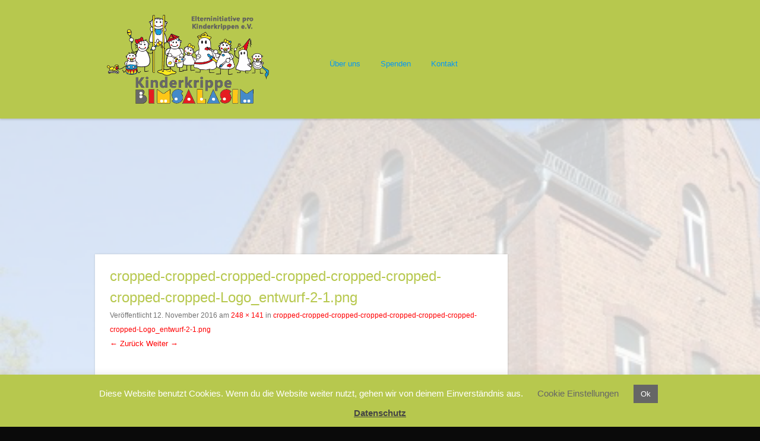

--- FILE ---
content_type: text/html; charset=UTF-8
request_url: https://www.bimsalasim.de/cropped-cropped-cropped-cropped-cropped-cropped-cropped-cropped-logo_entwurf-2-1-png/
body_size: 15447
content:
<!DOCTYPE html>

<html lang="de">

<head>

<meta charset="UTF-8" />

<meta name="viewport" content="width=device-width" />

<title>cropped-cropped-cropped-cropped-cropped-cropped-cropped-cropped-Logo_entwurf-2-1.png | Kinderkrippe Bimsalasim</title>

<link rel="profile" href="http://gmpg.org/xfn/11" />

<link rel="pingback" href="https://www.bimsalasim.de/xmlrpc.php" />

<!--[if lt IE 9]>

<script src="https://www.bimsalasim.de/wp-content/themes/superhero/js/html5.js" type="text/javascript"></script>

<![endif]-->



<meta name='robots' content='max-image-preview:large' />
<link rel='dns-prefetch' href='//fonts.googleapis.com' />
<link rel="alternate" type="application/rss+xml" title="Kinderkrippe Bimsalasim &raquo; Feed" href="https://www.bimsalasim.de/feed/" />
<link rel="alternate" type="application/rss+xml" title="Kinderkrippe Bimsalasim &raquo; Kommentar-Feed" href="https://www.bimsalasim.de/comments/feed/" />
<link rel="alternate" type="application/rss+xml" title="Kinderkrippe Bimsalasim &raquo; cropped-cropped-cropped-cropped-cropped-cropped-cropped-cropped-Logo_entwurf-2-1.png-Kommentar-Feed" href="https://www.bimsalasim.de/feed/?attachment_id=170" />
<link rel="alternate" title="oEmbed (JSON)" type="application/json+oembed" href="https://www.bimsalasim.de/wp-json/oembed/1.0/embed?url=https%3A%2F%2Fwww.bimsalasim.de%2Fcropped-cropped-cropped-cropped-cropped-cropped-cropped-cropped-logo_entwurf-2-1-png%2F" />
<link rel="alternate" title="oEmbed (XML)" type="text/xml+oembed" href="https://www.bimsalasim.de/wp-json/oembed/1.0/embed?url=https%3A%2F%2Fwww.bimsalasim.de%2Fcropped-cropped-cropped-cropped-cropped-cropped-cropped-cropped-logo_entwurf-2-1-png%2F&#038;format=xml" />
<style id='wp-img-auto-sizes-contain-inline-css' type='text/css'>
img:is([sizes=auto i],[sizes^="auto," i]){contain-intrinsic-size:3000px 1500px}
/*# sourceURL=wp-img-auto-sizes-contain-inline-css */
</style>
<style id='wp-block-library-inline-css' type='text/css'>
:root{--wp-block-synced-color:#7a00df;--wp-block-synced-color--rgb:122,0,223;--wp-bound-block-color:var(--wp-block-synced-color);--wp-editor-canvas-background:#ddd;--wp-admin-theme-color:#007cba;--wp-admin-theme-color--rgb:0,124,186;--wp-admin-theme-color-darker-10:#006ba1;--wp-admin-theme-color-darker-10--rgb:0,107,160.5;--wp-admin-theme-color-darker-20:#005a87;--wp-admin-theme-color-darker-20--rgb:0,90,135;--wp-admin-border-width-focus:2px}@media (min-resolution:192dpi){:root{--wp-admin-border-width-focus:1.5px}}.wp-element-button{cursor:pointer}:root .has-very-light-gray-background-color{background-color:#eee}:root .has-very-dark-gray-background-color{background-color:#313131}:root .has-very-light-gray-color{color:#eee}:root .has-very-dark-gray-color{color:#313131}:root .has-vivid-green-cyan-to-vivid-cyan-blue-gradient-background{background:linear-gradient(135deg,#00d084,#0693e3)}:root .has-purple-crush-gradient-background{background:linear-gradient(135deg,#34e2e4,#4721fb 50%,#ab1dfe)}:root .has-hazy-dawn-gradient-background{background:linear-gradient(135deg,#faaca8,#dad0ec)}:root .has-subdued-olive-gradient-background{background:linear-gradient(135deg,#fafae1,#67a671)}:root .has-atomic-cream-gradient-background{background:linear-gradient(135deg,#fdd79a,#004a59)}:root .has-nightshade-gradient-background{background:linear-gradient(135deg,#330968,#31cdcf)}:root .has-midnight-gradient-background{background:linear-gradient(135deg,#020381,#2874fc)}:root{--wp--preset--font-size--normal:16px;--wp--preset--font-size--huge:42px}.has-regular-font-size{font-size:1em}.has-larger-font-size{font-size:2.625em}.has-normal-font-size{font-size:var(--wp--preset--font-size--normal)}.has-huge-font-size{font-size:var(--wp--preset--font-size--huge)}.has-text-align-center{text-align:center}.has-text-align-left{text-align:left}.has-text-align-right{text-align:right}.has-fit-text{white-space:nowrap!important}#end-resizable-editor-section{display:none}.aligncenter{clear:both}.items-justified-left{justify-content:flex-start}.items-justified-center{justify-content:center}.items-justified-right{justify-content:flex-end}.items-justified-space-between{justify-content:space-between}.screen-reader-text{border:0;clip-path:inset(50%);height:1px;margin:-1px;overflow:hidden;padding:0;position:absolute;width:1px;word-wrap:normal!important}.screen-reader-text:focus{background-color:#ddd;clip-path:none;color:#444;display:block;font-size:1em;height:auto;left:5px;line-height:normal;padding:15px 23px 14px;text-decoration:none;top:5px;width:auto;z-index:100000}html :where(.has-border-color){border-style:solid}html :where([style*=border-top-color]){border-top-style:solid}html :where([style*=border-right-color]){border-right-style:solid}html :where([style*=border-bottom-color]){border-bottom-style:solid}html :where([style*=border-left-color]){border-left-style:solid}html :where([style*=border-width]){border-style:solid}html :where([style*=border-top-width]){border-top-style:solid}html :where([style*=border-right-width]){border-right-style:solid}html :where([style*=border-bottom-width]){border-bottom-style:solid}html :where([style*=border-left-width]){border-left-style:solid}html :where(img[class*=wp-image-]){height:auto;max-width:100%}:where(figure){margin:0 0 1em}html :where(.is-position-sticky){--wp-admin--admin-bar--position-offset:var(--wp-admin--admin-bar--height,0px)}@media screen and (max-width:600px){html :where(.is-position-sticky){--wp-admin--admin-bar--position-offset:0px}}

/*# sourceURL=wp-block-library-inline-css */
</style><style id='global-styles-inline-css' type='text/css'>
:root{--wp--preset--aspect-ratio--square: 1;--wp--preset--aspect-ratio--4-3: 4/3;--wp--preset--aspect-ratio--3-4: 3/4;--wp--preset--aspect-ratio--3-2: 3/2;--wp--preset--aspect-ratio--2-3: 2/3;--wp--preset--aspect-ratio--16-9: 16/9;--wp--preset--aspect-ratio--9-16: 9/16;--wp--preset--color--black: #000000;--wp--preset--color--cyan-bluish-gray: #abb8c3;--wp--preset--color--white: #ffffff;--wp--preset--color--pale-pink: #f78da7;--wp--preset--color--vivid-red: #cf2e2e;--wp--preset--color--luminous-vivid-orange: #ff6900;--wp--preset--color--luminous-vivid-amber: #fcb900;--wp--preset--color--light-green-cyan: #7bdcb5;--wp--preset--color--vivid-green-cyan: #00d084;--wp--preset--color--pale-cyan-blue: #8ed1fc;--wp--preset--color--vivid-cyan-blue: #0693e3;--wp--preset--color--vivid-purple: #9b51e0;--wp--preset--gradient--vivid-cyan-blue-to-vivid-purple: linear-gradient(135deg,rgb(6,147,227) 0%,rgb(155,81,224) 100%);--wp--preset--gradient--light-green-cyan-to-vivid-green-cyan: linear-gradient(135deg,rgb(122,220,180) 0%,rgb(0,208,130) 100%);--wp--preset--gradient--luminous-vivid-amber-to-luminous-vivid-orange: linear-gradient(135deg,rgb(252,185,0) 0%,rgb(255,105,0) 100%);--wp--preset--gradient--luminous-vivid-orange-to-vivid-red: linear-gradient(135deg,rgb(255,105,0) 0%,rgb(207,46,46) 100%);--wp--preset--gradient--very-light-gray-to-cyan-bluish-gray: linear-gradient(135deg,rgb(238,238,238) 0%,rgb(169,184,195) 100%);--wp--preset--gradient--cool-to-warm-spectrum: linear-gradient(135deg,rgb(74,234,220) 0%,rgb(151,120,209) 20%,rgb(207,42,186) 40%,rgb(238,44,130) 60%,rgb(251,105,98) 80%,rgb(254,248,76) 100%);--wp--preset--gradient--blush-light-purple: linear-gradient(135deg,rgb(255,206,236) 0%,rgb(152,150,240) 100%);--wp--preset--gradient--blush-bordeaux: linear-gradient(135deg,rgb(254,205,165) 0%,rgb(254,45,45) 50%,rgb(107,0,62) 100%);--wp--preset--gradient--luminous-dusk: linear-gradient(135deg,rgb(255,203,112) 0%,rgb(199,81,192) 50%,rgb(65,88,208) 100%);--wp--preset--gradient--pale-ocean: linear-gradient(135deg,rgb(255,245,203) 0%,rgb(182,227,212) 50%,rgb(51,167,181) 100%);--wp--preset--gradient--electric-grass: linear-gradient(135deg,rgb(202,248,128) 0%,rgb(113,206,126) 100%);--wp--preset--gradient--midnight: linear-gradient(135deg,rgb(2,3,129) 0%,rgb(40,116,252) 100%);--wp--preset--font-size--small: 13px;--wp--preset--font-size--medium: 20px;--wp--preset--font-size--large: 36px;--wp--preset--font-size--x-large: 42px;--wp--preset--spacing--20: 0.44rem;--wp--preset--spacing--30: 0.67rem;--wp--preset--spacing--40: 1rem;--wp--preset--spacing--50: 1.5rem;--wp--preset--spacing--60: 2.25rem;--wp--preset--spacing--70: 3.38rem;--wp--preset--spacing--80: 5.06rem;--wp--preset--shadow--natural: 6px 6px 9px rgba(0, 0, 0, 0.2);--wp--preset--shadow--deep: 12px 12px 50px rgba(0, 0, 0, 0.4);--wp--preset--shadow--sharp: 6px 6px 0px rgba(0, 0, 0, 0.2);--wp--preset--shadow--outlined: 6px 6px 0px -3px rgb(255, 255, 255), 6px 6px rgb(0, 0, 0);--wp--preset--shadow--crisp: 6px 6px 0px rgb(0, 0, 0);}:where(.is-layout-flex){gap: 0.5em;}:where(.is-layout-grid){gap: 0.5em;}body .is-layout-flex{display: flex;}.is-layout-flex{flex-wrap: wrap;align-items: center;}.is-layout-flex > :is(*, div){margin: 0;}body .is-layout-grid{display: grid;}.is-layout-grid > :is(*, div){margin: 0;}:where(.wp-block-columns.is-layout-flex){gap: 2em;}:where(.wp-block-columns.is-layout-grid){gap: 2em;}:where(.wp-block-post-template.is-layout-flex){gap: 1.25em;}:where(.wp-block-post-template.is-layout-grid){gap: 1.25em;}.has-black-color{color: var(--wp--preset--color--black) !important;}.has-cyan-bluish-gray-color{color: var(--wp--preset--color--cyan-bluish-gray) !important;}.has-white-color{color: var(--wp--preset--color--white) !important;}.has-pale-pink-color{color: var(--wp--preset--color--pale-pink) !important;}.has-vivid-red-color{color: var(--wp--preset--color--vivid-red) !important;}.has-luminous-vivid-orange-color{color: var(--wp--preset--color--luminous-vivid-orange) !important;}.has-luminous-vivid-amber-color{color: var(--wp--preset--color--luminous-vivid-amber) !important;}.has-light-green-cyan-color{color: var(--wp--preset--color--light-green-cyan) !important;}.has-vivid-green-cyan-color{color: var(--wp--preset--color--vivid-green-cyan) !important;}.has-pale-cyan-blue-color{color: var(--wp--preset--color--pale-cyan-blue) !important;}.has-vivid-cyan-blue-color{color: var(--wp--preset--color--vivid-cyan-blue) !important;}.has-vivid-purple-color{color: var(--wp--preset--color--vivid-purple) !important;}.has-black-background-color{background-color: var(--wp--preset--color--black) !important;}.has-cyan-bluish-gray-background-color{background-color: var(--wp--preset--color--cyan-bluish-gray) !important;}.has-white-background-color{background-color: var(--wp--preset--color--white) !important;}.has-pale-pink-background-color{background-color: var(--wp--preset--color--pale-pink) !important;}.has-vivid-red-background-color{background-color: var(--wp--preset--color--vivid-red) !important;}.has-luminous-vivid-orange-background-color{background-color: var(--wp--preset--color--luminous-vivid-orange) !important;}.has-luminous-vivid-amber-background-color{background-color: var(--wp--preset--color--luminous-vivid-amber) !important;}.has-light-green-cyan-background-color{background-color: var(--wp--preset--color--light-green-cyan) !important;}.has-vivid-green-cyan-background-color{background-color: var(--wp--preset--color--vivid-green-cyan) !important;}.has-pale-cyan-blue-background-color{background-color: var(--wp--preset--color--pale-cyan-blue) !important;}.has-vivid-cyan-blue-background-color{background-color: var(--wp--preset--color--vivid-cyan-blue) !important;}.has-vivid-purple-background-color{background-color: var(--wp--preset--color--vivid-purple) !important;}.has-black-border-color{border-color: var(--wp--preset--color--black) !important;}.has-cyan-bluish-gray-border-color{border-color: var(--wp--preset--color--cyan-bluish-gray) !important;}.has-white-border-color{border-color: var(--wp--preset--color--white) !important;}.has-pale-pink-border-color{border-color: var(--wp--preset--color--pale-pink) !important;}.has-vivid-red-border-color{border-color: var(--wp--preset--color--vivid-red) !important;}.has-luminous-vivid-orange-border-color{border-color: var(--wp--preset--color--luminous-vivid-orange) !important;}.has-luminous-vivid-amber-border-color{border-color: var(--wp--preset--color--luminous-vivid-amber) !important;}.has-light-green-cyan-border-color{border-color: var(--wp--preset--color--light-green-cyan) !important;}.has-vivid-green-cyan-border-color{border-color: var(--wp--preset--color--vivid-green-cyan) !important;}.has-pale-cyan-blue-border-color{border-color: var(--wp--preset--color--pale-cyan-blue) !important;}.has-vivid-cyan-blue-border-color{border-color: var(--wp--preset--color--vivid-cyan-blue) !important;}.has-vivid-purple-border-color{border-color: var(--wp--preset--color--vivid-purple) !important;}.has-vivid-cyan-blue-to-vivid-purple-gradient-background{background: var(--wp--preset--gradient--vivid-cyan-blue-to-vivid-purple) !important;}.has-light-green-cyan-to-vivid-green-cyan-gradient-background{background: var(--wp--preset--gradient--light-green-cyan-to-vivid-green-cyan) !important;}.has-luminous-vivid-amber-to-luminous-vivid-orange-gradient-background{background: var(--wp--preset--gradient--luminous-vivid-amber-to-luminous-vivid-orange) !important;}.has-luminous-vivid-orange-to-vivid-red-gradient-background{background: var(--wp--preset--gradient--luminous-vivid-orange-to-vivid-red) !important;}.has-very-light-gray-to-cyan-bluish-gray-gradient-background{background: var(--wp--preset--gradient--very-light-gray-to-cyan-bluish-gray) !important;}.has-cool-to-warm-spectrum-gradient-background{background: var(--wp--preset--gradient--cool-to-warm-spectrum) !important;}.has-blush-light-purple-gradient-background{background: var(--wp--preset--gradient--blush-light-purple) !important;}.has-blush-bordeaux-gradient-background{background: var(--wp--preset--gradient--blush-bordeaux) !important;}.has-luminous-dusk-gradient-background{background: var(--wp--preset--gradient--luminous-dusk) !important;}.has-pale-ocean-gradient-background{background: var(--wp--preset--gradient--pale-ocean) !important;}.has-electric-grass-gradient-background{background: var(--wp--preset--gradient--electric-grass) !important;}.has-midnight-gradient-background{background: var(--wp--preset--gradient--midnight) !important;}.has-small-font-size{font-size: var(--wp--preset--font-size--small) !important;}.has-medium-font-size{font-size: var(--wp--preset--font-size--medium) !important;}.has-large-font-size{font-size: var(--wp--preset--font-size--large) !important;}.has-x-large-font-size{font-size: var(--wp--preset--font-size--x-large) !important;}
/*# sourceURL=global-styles-inline-css */
</style>

<style id='classic-theme-styles-inline-css' type='text/css'>
/*! This file is auto-generated */
.wp-block-button__link{color:#fff;background-color:#32373c;border-radius:9999px;box-shadow:none;text-decoration:none;padding:calc(.667em + 2px) calc(1.333em + 2px);font-size:1.125em}.wp-block-file__button{background:#32373c;color:#fff;text-decoration:none}
/*# sourceURL=/wp-includes/css/classic-themes.min.css */
</style>
<link rel='stylesheet' id='block-robo-gallery-style-css-css' href='https://www.bimsalasim.de/wp-content/plugins/robo-gallery/includes/extensions/block/dist/blocks.style.build.css' type='text/css' media='all' />
<style class="optimize_css_2" type="text/css" media="all">.wpcf7 .screen-reader-response{position:absolute;overflow:hidden;clip:rect(1px,1px,1px,1px);clip-path:inset(50%);height:1px;width:1px;margin:-1px;padding:0;border:0;word-wrap:normal!important}.wpcf7 .hidden-fields-container{display:none}.wpcf7 form .wpcf7-response-output{margin:2em .5em 1em;padding:.2em 1em;border:2px solid #00a0d2}.wpcf7 form.init .wpcf7-response-output,.wpcf7 form.resetting .wpcf7-response-output,.wpcf7 form.submitting .wpcf7-response-output{display:none}.wpcf7 form.sent .wpcf7-response-output{border-color:#46b450}.wpcf7 form.failed .wpcf7-response-output,.wpcf7 form.aborted .wpcf7-response-output{border-color:#dc3232}.wpcf7 form.spam .wpcf7-response-output{border-color:#f56e28}.wpcf7 form.invalid .wpcf7-response-output,.wpcf7 form.unaccepted .wpcf7-response-output,.wpcf7 form.payment-required .wpcf7-response-output{border-color:#ffb900}.wpcf7-form-control-wrap{position:relative}.wpcf7-not-valid-tip{color:#dc3232;font-size:1em;font-weight:400;display:block}.use-floating-validation-tip .wpcf7-not-valid-tip{position:relative;top:-2ex;left:1em;z-index:100;border:1px solid #dc3232;background:#fff;padding:.2em .8em;width:24em}.wpcf7-list-item{display:inline-block;margin:0 0 0 1em}.wpcf7-list-item-label::before,.wpcf7-list-item-label::after{content:" "}.wpcf7-spinner{visibility:hidden;display:inline-block;background-color:#23282d;opacity:.75;width:24px;height:24px;border:none;border-radius:100%;padding:0;margin:0 24px;position:relative}form.submitting .wpcf7-spinner{visibility:visible}.wpcf7-spinner::before{content:'';position:absolute;background-color:#fbfbfc;top:4px;left:4px;width:6px;height:6px;border:none;border-radius:100%;transform-origin:8px 8px;animation-name:spin;animation-duration:1000ms;animation-timing-function:linear;animation-iteration-count:infinite}@media (prefers-reduced-motion:reduce){.wpcf7-spinner::before{animation-name:blink;animation-duration:2000ms}}@keyframes spin{from{transform:rotate(0deg)}to{transform:rotate(360deg)}}@keyframes blink{from{opacity:0}50%{opacity:1}to{opacity:0}}.wpcf7 [inert]{opacity:.5}.wpcf7 input[type="file"]{cursor:pointer}.wpcf7 input[type="file"]:disabled{cursor:default}.wpcf7 .wpcf7-submit:disabled{cursor:not-allowed}.wpcf7 input[type="url"],.wpcf7 input[type="email"],.wpcf7 input[type="tel"]{direction:ltr}.wpcf7-reflection>output{display:list-item;list-style:none}.wpcf7-reflection>output[hidden]{display:none}</style>
<style class="optimize_css_2" type="text/css" media="all">#cookie-law-info-bar{font-size:15px;margin:0 auto;padding:12px 10px;position:absolute;text-align:center;box-sizing:border-box;width:100%;z-index:9999;display:none;left:0;font-weight:300;box-shadow:0 -1px 10px 0 rgb(172 171 171 / .3)}#cookie-law-info-again{font-size:10pt;margin:0;padding:5px 10px;text-align:center;z-index:9999;cursor:pointer;box-shadow:#161616 2px 2px 5px 2px}#cookie-law-info-bar span{vertical-align:middle}.cli-plugin-button,.cli-plugin-button:visited{display:inline-block;padding:9px 12px;color:#fff;text-decoration:none;position:relative;cursor:pointer;margin-left:5px;text-decoration:none}.cli-plugin-main-link{margin-left:0;font-weight:550;text-decoration:underline}.cli-plugin-button:hover{background-color:#111;color:#fff;text-decoration:none}.small.cli-plugin-button,.small.cli-plugin-button:visited{font-size:11px}.cli-plugin-button,.cli-plugin-button:visited,.medium.cli-plugin-button,.medium.cli-plugin-button:visited{font-size:13px;font-weight:400;line-height:1}.large.cli-plugin-button,.large.cli-plugin-button:visited{font-size:14px;padding:8px 14px 9px}.super.cli-plugin-button,.super.cli-plugin-button:visited{font-size:34px;padding:8px 14px 9px}.pink.cli-plugin-button,.magenta.cli-plugin-button:visited{background-color:#e22092}.pink.cli-plugin-button:hover{background-color:#c81e82}.green.cli-plugin-button,.green.cli-plugin-button:visited{background-color:#91bd09}.green.cli-plugin-button:hover{background-color:#749a02}.red.cli-plugin-button,.red.cli-plugin-button:visited{background-color:#e62727}.red.cli-plugin-button:hover{background-color:#cf2525}.orange.cli-plugin-button,.orange.cli-plugin-button:visited{background-color:#ff5c00}.orange.cli-plugin-button:hover{background-color:#d45500}.blue.cli-plugin-button,.blue.cli-plugin-button:visited{background-color:#2981e4}.blue.cli-plugin-button:hover{background-color:#2575cf}.yellow.cli-plugin-button,.yellow.cli-plugin-button:visited{background-color:#ffb515}.yellow.cli-plugin-button:hover{background-color:#fc9200}.cli-plugin-button{margin-top:5px}.cli-bar-popup{-moz-background-clip:padding;-webkit-background-clip:padding;background-clip:padding-box;-webkit-border-radius:30px;-moz-border-radius:30px;border-radius:30px;padding:20px}.cli-powered_by_p{width:100%!important;display:block!important;color:#333;clear:both;font-style:italic!important;font-size:12px!important;margin-top:15px!important}.cli-powered_by_a{color:#333;font-weight:600!important;font-size:12px!important}.cli-plugin-main-link.cli-plugin-button{text-decoration:none}.cli-plugin-main-link.cli-plugin-button{margin-left:5px}</style>
<link rel='stylesheet' id='wpo_min-header-0-css' href='https://www.bimsalasim.de/wp-content/cache/wpo-minify/1764841670/assets/wpo-minify-header-30c22b7f.min.css' type='text/css' media='all' />
<script type="text/javascript" src="https://www.bimsalasim.de/wp-includes/js/jquery/jquery.min.js" id="jquery-core-js"></script>
<script type="text/javascript" src="https://www.bimsalasim.de/wp-includes/js/jquery/jquery-migrate.min.js" id="jquery-migrate-js"></script>
<script type="text/javascript" id="cookie-law-info-js-extra">
/* <![CDATA[ */
var Cli_Data = {"nn_cookie_ids":[],"cookielist":[],"non_necessary_cookies":[],"ccpaEnabled":"","ccpaRegionBased":"","ccpaBarEnabled":"","strictlyEnabled":["necessary","obligatoire"],"ccpaType":"gdpr","js_blocking":"","custom_integration":"","triggerDomRefresh":"","secure_cookies":""};
var cli_cookiebar_settings = {"animate_speed_hide":"500","animate_speed_show":"500","background":"#b7c84e","border":"#b1a6a6c2","border_on":"","button_1_button_colour":"#666666","button_1_button_hover":"#525252","button_1_link_colour":"#fff","button_1_as_button":"1","button_1_new_win":"","button_2_button_colour":"#333","button_2_button_hover":"#292929","button_2_link_colour":"#444","button_2_as_button":"","button_2_hidebar":"","button_3_button_colour":"#000","button_3_button_hover":"#000000","button_3_link_colour":"#fff","button_3_as_button":"1","button_3_new_win":"","button_4_button_colour":"#000","button_4_button_hover":"#000000","button_4_link_colour":"#666666","button_4_as_button":"","button_7_button_colour":"#61a229","button_7_button_hover":"#4e8221","button_7_link_colour":"#fff","button_7_as_button":"1","button_7_new_win":"","font_family":"inherit","header_fix":"","notify_animate_hide":"1","notify_animate_show":"","notify_div_id":"#cookie-law-info-bar","notify_position_horizontal":"right","notify_position_vertical":"bottom","scroll_close":"","scroll_close_reload":"","accept_close_reload":"","reject_close_reload":"","showagain_tab":"1","showagain_background":"#fff","showagain_border":"#000","showagain_div_id":"#cookie-law-info-again","showagain_x_position":"220px","text":"#ffffff","show_once_yn":"","show_once":"10000","logging_on":"","as_popup":"","popup_overlay":"1","bar_heading_text":"","cookie_bar_as":"banner","popup_showagain_position":"bottom-right","widget_position":"left"};
var log_object = {"ajax_url":"https://www.bimsalasim.de/wp-admin/admin-ajax.php"};
//# sourceURL=cookie-law-info-js-extra
/* ]]> */
</script>
<script type="text/javascript" src="https://www.bimsalasim.de/wp-content/plugins/cookie-law-info/legacy/public/js/cookie-law-info-public.js" id="cookie-law-info-js"></script>
<script type="text/javascript" src="https://www.bimsalasim.de/wp-content/themes/superhero/js/superhero.js" id="superhero-script-js"></script>
<script type="text/javascript" src="https://www.bimsalasim.de/wp-content/themes/superhero/js/keyboard-image-navigation.js" id="keyboard-image-navigation-js"></script>
<link rel="https://api.w.org/" href="https://www.bimsalasim.de/wp-json/" /><link rel="alternate" title="JSON" type="application/json" href="https://www.bimsalasim.de/wp-json/wp/v2/media/170" /><link rel="EditURI" type="application/rsd+xml" title="RSD" href="https://www.bimsalasim.de/xmlrpc.php?rsd" />
<meta name="generator" content="WordPress 6.9" />
<link rel="canonical" href="https://www.bimsalasim.de/cropped-cropped-cropped-cropped-cropped-cropped-cropped-cropped-logo_entwurf-2-1-png/" />
<link rel='shortlink' href='https://www.bimsalasim.de/?p=170' />
	<style type="text/css">
			.site-title,
		.site-description {
			position: absolute;
			clip: rect(1px 1px 1px 1px); /* IE6, IE7 */
			clip: rect(1px, 1px, 1px, 1px);
		}
		</style>
	<style type="text/css" id="custom-background-css">
body.custom-background { background-color: #0a0a0a; background-image: url("https://www.bimsalasim.de/wp-content/uploads/2016/10/Haus.png"); background-position: left top; background-size: cover; background-repeat: repeat; background-attachment: scroll; }
</style>
	<link rel="icon" href="https://www.bimsalasim.de/wp-content/uploads/2016/10/cropped-bimsalasim_logo_512-1-32x32.png" sizes="32x32" />
<link rel="icon" href="https://www.bimsalasim.de/wp-content/uploads/2016/10/cropped-bimsalasim_logo_512-1-192x192.png" sizes="192x192" />
<link rel="apple-touch-icon" href="https://www.bimsalasim.de/wp-content/uploads/2016/10/cropped-bimsalasim_logo_512-1-180x180.png" />
<meta name="msapplication-TileImage" content="https://www.bimsalasim.de/wp-content/uploads/2016/10/cropped-bimsalasim_logo_512-1-270x270.png" />
<style id="sccss">/*

Theme Name:     superhero-child

Theme URI:      http: //www.bimsalasim.de	

Description:    Child Theme für superhero

Author:         Tobias Niederelz

Author URI:     http: //hatkeinedomain.de/

Template:       superhero

Version:        1.0

*/





/* =Reset

-------------------------------------------------------------- */



html, body, div, span, applet, object, iframe,

h1, h2, h3, h4, h5, h6, p, blockquote, pre,

a, abbr, acronym, address, big, cite, code,

del, dfn, em, font, ins, kbd, q, s, samp,

small, strike, strong, sub, sup, tt, var,

dl, dt, dd, ol, ul, li,

fieldset, form, label, legend,

table, caption, tbody, tfoot, thead, tr, th, td {

	border: 0;

	font-family: inherit;

	font-size: 100%;

	font-style: inherit;

	font-weight: inherit;

	margin: 0;

	outline: 0;

	padding: 0;

	vertical-align: baseline;

}

html,

body {

	width: 100%;

}

html {

	font-size: 62.5%; /* Corrects text resizing oddly in IE6/7 when body font-size is set using em units http://clagnut.com/blog/348/#c790 */

	overflow-y: scroll; /* Keeps page centred in all browsers regardless of content height */

	-webkit-text-size-adjust: 100%; /* Prevents iOS text size adjust after orientation change, without disabling user zoom */

	-ms-text-size-adjust: 100%; /* www.456bereastreet.com/archive/201012/controlling_text_size_in_safari_for_ios_without_disabling_user_zoom/ */

}

body {

	background: #f2f2f2;

}

article,

aside,

details,

figcaption,

figure,

footer,

header,

hgroup,

nav,

section {

	display: block;

}

ol, ul {

	list-style: none;

}

table { /* tables still need 'cellspacing="0"' in the markup */

	border-collapse: separate;

	border-spacing: 0;

}

caption, th, td {

	font-weight: normal;

	text-align: left;

}

blockquote:before, blockquote:after,

q:before, q:after {

	content: "";

}

blockquote, q {

	quotes: "" "";

}

a:focus {

	outline: thin dotted;

}

a:hover,

a:active { /* Improves readability when focused and also mouse hovered in all browsers people.opera.com/patrickl/experiments/keyboard/test */

	outline: 0;

}

a img {

	border: 0;

}





/* =Global

----------------------------------------------- */



body,

button,

input,

select,

textarea {

	color: #262626;

	font-family: 'Carrois Gothic', sans-serif;

	font-size: 16px;

	font-size: 1.6rem;

	font-weight: 400;

	line-height: 1.5;

}



/* Headings */

h1,h2,h3,h4,h5,h6 {

	clear: both;

	font-weight: 400;

}

hr {

	background-color: #ccc;

	border: 0;

	height: 1px;

	margin-bottom: 1.5em;

}



/* Text elements */

p {

	margin-bottom: 1.5em;

}

ul, ol {

	margin: 0 0 1.5em 3em;

}

ul {

	list-style: disc;

}

ol {

	list-style: decimal;

}

ul ul, ol ol, ul ol, ol ul {

	margin-bottom: 0;

	margin-left: 1.5em;

}

dt {

	font-weight: bold;

}

dd {

	margin: 0 1.5em 1.5em;

}

b, strong {

	font-weight: bold;

}

dfn, cite, em, i {

	font-style: italic;

}

blockquote {

	margin: 0 1.5em;

}

.format-quote blockquote{

	margin: 0;

}

address,

.post-format-content {

	margin: 0 0 1.5em;

}

pre {

	background: #ededed;

	font-family: "Courier 10 Pitch", Courier, monospace;

	font-size: 15px;

	font-size: 1.5rem;

	line-height: 1.6;

	margin-bottom: 1.6em;

	padding: 1.6em;

	overflow: auto;

	max-width: 100%;

}

code, kbd, tt, var {

	font: 15px Monaco, Consolas, "Andale Mono", "DejaVu Sans Mono", monospace;

}

abbr, acronym {

	border-bottom: 1px dotted #666;

	cursor: help;

}

mark, ins {

	background: #fff9c0;

	text-decoration: none;

}

sup,

sub {

	font-size: 75%;

	height: 0;

	line-height: 0;

	position: relative;

	vertical-align: baseline;

}

sup {

	bottom: 1ex;

}

sub {

	top: .5ex;

}

small {

	font-size: 75%;

}

big {

	font-size: 125%;

}

figure {

	margin: 0;

}

table {

	margin: 0 0 1.5em;

	width: 100%;

}

th {

	font-weight: bold;

}

button,

input,

select,

textarea {

	font-size: 100%; /* Corrects font size not being inherited in all browsers */

	margin: 0; /* Addresses margins set differently in IE6/7, F3/4, S5, Chrome */

	vertical-align: baseline; /* Improves appearance and consistency in all browsers */

	*vertical-align: middle; /* Improves appearance and consistency in all browsers */

}

button,

input {

	line-height: normal; /* Addresses FF3/4 setting line-height using !important in the UA stylesheet */

	*overflow: visible;  /* Corrects inner spacing displayed oddly in IE6/7 */

}

button,

html input[type="button"],

input[type="reset"],

input[type="submit"] {

	border: 1px solid #ccc;

	border-color: #ccc #ccc #bbb #ccc;

	background: #e6e6e6;

	color: #262626;

	cursor: pointer; /* Improves usability and consistency of cursor style between image-type 'input' and others */

	-webkit-appearance: button; /* Corrects inability to style clickable 'input' types in iOS */

	font-size: 12px;

	font-size: 1.4rem;

	line-height: 1;

	padding: 5px 2%;

}

button:hover,

html input[type="button"]:hover,

input[type="reset"]:hover,

input[type="submit"]:hover {

	border-color: #ccc #bbb #aaa #bbb;

}

button:focus,

html input[type="button"]:focus,

input[type="reset"]:focus,

input[type="submit"]:focus,

button:active,

html input[type="button"]:active,

input[type="reset"]:active,

input[type="submit"]:active {

	border-color: #aaa #bbb #bbb #bbb;

}

input[type="checkbox"],

input[type="radio"] {

	box-sizing: border-box; /* Addresses box sizing set to content-box in IE8/9 */

	padding: 0; /* Addresses excess padding in IE8/9 */

}

input[type="search"] {

	-webkit-appearance: textfield; /* Addresses appearance set to searchfield in S5, Chrome */

	-moz-box-sizing: content-box;

	-webkit-box-sizing: content-box; /* Addresses box sizing set to border-box in S5, Chrome (include -moz to future-proof) */

	box-sizing: content-box;

}

input[type="search"]::-webkit-search-decoration { /* Corrects inner padding displayed oddly in S5, Chrome on OSX */

	-webkit-appearance: none;

}

button::-moz-focus-inner,

input::-moz-focus-inner { /* Corrects inner padding and border displayed oddly in FF3/4 www.sitepen.com/blog/2008/05/14/the-devils-in-the-details-fixing-dojos-toolbar-buttons/ */

	border: 0;

	padding: 0;

}

input[type=text],

input[type=email],

textarea {

	color: #262626;

	border: 1px solid #eee;

}

input[type=text]:focus,

input[type=email]:focus,

textarea:focus {

	color: #111;

}

input[type=text],

input[type=email] {

	padding: 3px;

}

textarea {

	overflow: auto; /* Removes default vertical scrollbar in IE6/7/8/9 */

	padding-left: 3px;

	vertical-align: top; /* Improves readability and alignment in all browsers */

	width: 98%;

}



/* Links */

a {

	color: #ff0103;

	text-decoration: none;

}

a:visited {

	color: #ff0103;

}

a:hover,

a:focus,

a:active {

	color: #262626;

}

.site a {

	-webkit-transition: all 0.2s ease;

	-moz-transition: all 0.2s ease;

	-o-transition: all 0.2s ease;

	transition: all 0.2s ease;

}



/* Alignment */

.alignleft {

	display: inline;

	float: left;

	margin-right: 1.5em;

}

.alignright {

	display: inline;

	float: right;

	margin-left: 1.5em;

}

.aligncenter {

	clear: both;

	display: block;

	margin: 0 auto;

}



/* Clearing */

.clear:before,

.clear:after,

[class*="content"]:before,

[class*="content"]:after,

[class*="site"]:before,

[class*="site"]:after {

	content: '';

	display: table;

}



.clear:after,

[class*="content"]:after,

[class*="site"]:after {

	clear: both;

}



.clearfix {

	clear: both;

}



/* Text meant only for screen readers */

.assistive-text {

	clip: rect(1px 1px 1px 1px); /* IE6, IE7 */

	clip: rect(1px, 1px, 1px, 1px);

	position: absolute !important;

}





/* =Layout

----------------------------------------------- */



#page {

	padding-top: 20px;

}

#masthead-wrap {

	background-color: #b7c84e;

	-webkit-box-shadow: 0 2px 3px rgba(100, 100, 100, 0.25);

	box-shadow: 0 2px 3px rgba(100, 100, 100, 0.25);

	position: fixed;

		top: 0;

		z-index: 1000;

	width: 100%;

}

.logged-in #masthead-wrap {

	top: 32px;

}

.wp-admin .logged-in #masthead-wrap {

	top: 0;

}

#masthead {

	color: #fff;

	margin: 25px auto;

	width: 960px;

	min-height: 150px;

}

#masthead hgroup {

	float: left;

	width: 40%;

}

.header-image,

.site-logo {

	width: auto;

	max-height: 150px;

margin: 0px 0px 0px 20px;

position: absolute;

}

.site-title {

	color: #fff;

	font-size: 1.9em;

	font-weight: 400;

	line-height: 1.2em;

/*margin: -90px 0px 0px 100px;

position: absolute;

width:60%;*/









}

.site-title a {

	color: #fff;

	text-decoration: none;

	

}

.site-title a:hover {

	color: #ea5449;

}

.site-description {

	color: #818181;

	font-size: .9em;

/*margin: -105px 0px 75px 100px;

width: 75%;

position: relative; */











}



#main {

	font-size: .8em;

	line-height: 24px;
/* Höhe Entry */
	margin: 230px auto;

	width: 960px;

}

#primary {

	float: left;

	margin-right: 25px;

	width: 695px;

}

#primary.full-width-page {

	float: none;

	margin-right: 0;

	width: 100%;

}

#secondary {

	float: right;

	width: 240px;

}

#colophon-wrap {

	background-color: #b7c84e;

	clear: both;

	margin-top: 125px;

	padding: 42px 0;

	width: 100%;

}



#colophon {

	color: #818181;

	font-size: .8em;

	margin: 0 auto;

	width: 960px;

}

#colophon a:hover {

	color: #fff;

}





/* =Menu

----------------------------------------------- */



.main-navigation {

	display: block;

	float: right;

	width: 50%;

}

.main-navigation ul {

	list-style: none;

	margin: 0;

	padding-left: 0;

	text-align: right;

/* NAVI Links UNTEN */ 

margin: 70px 314px 0px -100px;

position: absolute; 

}

.main-navigation li {

	display: inline-block;

	position: relative;



}

.main-navigation a {

	color: #0597f5;

	display: block;

	font-size: .8em;

	padding: 3px 15px;

	text-decoration: none;

}

.main-navigation ul ul {

	background-color: #141414;

	-webkit-box-shadow: 0 2px 3px rgba(0,0,0,0.2);

	box-shadow: 0 2px 3px rgba(0,0,0,0.2);

	display: none;

	float: right;

margin: 0px 0px -183px 0px;



	position: absolute;

		bottom: 0.em;

		left: 0px;

		z-index: 99999;

	text-align: left;

}

.main-navigation ul ul ul {

	left: 100%;

	 /*top: 0; */

margin: -25px 0px 0px 0px;





}

.main-navigation ul ul a {

	width: 105px;





}

.main-navigation ul ul li {

}

.main-navigation li:hover > a {

	background-color: #3b3b3c;

	color: #fff;

}

.main-navigation ul ul :hover > a {

}

.main-navigation ul ul a:hover {

}

.main-navigation ul li:hover > ul {

	display: block;

}

.main-navigation li.current_page_item a,

.main-navigation li.current-menu-item a {

}



/* Small menu */

.menu-toggle {

	cursor: pointer;

}

.main-small-navigation .menu {

	display: none;

}





/* =Featured Content

----------------------------------------------- */



#featured-content.flexslider {

	border: none 0;

	margin-bottom: 25px;

	overflow: hidden;

}

#featured-content.flexslider .slides img {

	height: auto;

	margin: 0 auto

}

#featured-content.flexslider .slides .featured-hentry-wrap {

	margin: 0 auto;

	position: relative;

	width: 960px;

}

#featured-content.flexslider .slides .hentry .entry-header {

	background: rgba(255,255,255,.95);

	border-bottom: 5px solid #1e4a66;

	margin-bottom: 25px;

	padding: 1% 25px;

	position: absolute;

		bottom: 25px;

		right: 0;

	-webkit-transition: all 0.2s ease;

	-moz-transition: all 0.2s ease;

	-o-transition: all 0.2s ease;

	transition: all 0.2s ease;

	max-width: 500px;

}

#featured-content.flexslider .slides .hentry {

	background: transparent;

	border: 0 none;

	margin: 0;

	padding: 0;

}

#featured-content.flexslider .slides .hentry .entry-header:hover {

	background: rgba(255,255,255,1);

}

#featured-content .flex-direction-nav li a {

	background-color: #fff;

	color: #1e4a66;

	font-size: 1.9em;

	line-height: 1em;

	opacity: 0;

	padding: .5% 1%;

	top: 48%;

	text-align: center;

	text-indent: 0;

	-webkit-transition: all 0.2s ease;

	-moz-transition: all 0.2s ease;

	-o-transition: all 0.2s ease;

	transition: all 0.2s ease;

	width: auto;

	height: auto;

}

#featured-content:hover .flex-direction-nav li a {

	opacity: .5;

}

#featured-content.flexslider:hover .flex-direction-nav li a {

	background-color: #fff;

	opacity: .5;

}

#featured-content.flexslider .flex-direction-nav li a:hover {

	background-color: #fff;

	opacity: .95;

}

#featured-content .flex-direction-nav li .next {

	right: 0;

}

#featured-content .flex-direction-nav li .prev {

	left: 0;

}

#featured-content .flex-control-nav {

	bottom: 1%;

	right: 0;

	width: 100%;

}

#featured-content .flex-control-nav li {

	background-color: rgba(30,74,102,0);

	border-radius: 10px;

	padding: 3px;

	-webkit-transition: all 0.3s ease;

	-moz-transition: all 0.3s ease;

	-o-transition: all 0.3s ease;

	transition: all 0.3s ease;

}

#featured-content:hover .flex-control-nav li {

	background-color: rgba(30,74,102,.5);

}

#featured-content .flex-control-nav li:hover {

	background-color: rgba(30,74,102,.95);

}

#featured-content .flex-control-nav li a {

	background-color: rgba(255,255,255,0);

	border-radius: 7px;

	-webkit-box-shadow: none;

	box-shadow: none;

	width: 14px;

	height: 14px;

	-webkit-transition: all 0.3s ease;

	-moz-transition: all 0.3s ease;

	-o-transition: all 0.3s ease;

	transition: all 0.3s ease;

}

#featured-content:hover .flex-control-nav li a {

	background-color: rgba(255,255,255,0.5);

}

#featured-content .flex-control-nav li a:hover, #slider-wrapper .flex-control-nav li a.active {

	background-color: rgba(255,255,255,.95);

}







/* =Content

----------------------------------------------- */



h1, h2, h3, h4, h5, h6 {

	color: #1e4a66;

	margin: .15em 0;

	padding: .15em 0;

}

h1 {

	font-size: 2.25em;

}

h2 {

	font-size: 2em;

}

h3 {

	font-size: 1.75em;

}

h4 {

	font-size: 1.5em;

}

h5 {

	font-size: 1.25em;

}

.page-title {

	background-color: #fff;

	border-bottom: 5px solid #1e4a66;

	-webkit-box-shadow: 0 0 3px rgba(100, 100, 100, 0.25);

	box-shadow: 0 0 3px rgba(100, 100, 100, 0.25);

	color: #1e4a66;

	font-size: 1.9em;

	font-weight: 400;

	line-height: 1.5em;

	margin: 0 0 25px;

	padding: 25px;

}

.hentry {

	background-color: #fff;

	border-bottom: 5px solid #0196ff;

	-webkit-box-shadow: 0 0 3px rgba(100, 100, 100, 0.25);

	box-shadow: 0 0 3px rgba(100, 100, 100, 0.25);

	margin: 0 0 25px 0;

	padding: 0 0 25px 0;

	-webkit-transition: all 0.2s ease;

	-moz-transition: all 0.2s ease;

	-o-transition: all 0.2s ease;

	transition: all 0.2s ease;

}

.hentry:hover {

	border-bottom-color: #666666;

	-webkit-box-shadow: 0 0 5px rgba(100, 100, 100, 0.5);

	box-shadow: 0 0 5px rgba(100, 100, 100, 0.5);

}

.attachment-feat-img {

	display: block;

	margin: 0 auto;

	padding: 0;

	max-width: 100%;

	height: auto;

}

h1.entry-title,

h2.entry-title {

	color: #B7C84E;

	font-size: 1.9em;

	font-weight: 400;

	line-height: 1.5em;

	margin: 0;

	padding: 0;

}

.hentry:hover .entry-title {

	color: #262626;

}

.entry-title a {

	color: #1e4a66;

}

.hentry:hover .entry-title a {

	color: #B7C84E;

}

.entry-title a:hover {

	color: #ea5449;

}

.hentry:hover .entry-title a:hover {

	color: #1e4a66;

}

.entry-header {

	padding: 1.5em 25px 0 25px;

}

.entry-meta {

	clear: both;

	color: #737373;

	font-size: .9em;

}

footer.entry-meta {

	padding: 0 25px;

}

.byline {

	display: none;

}

.single .byline,

.group-blog .byline {

	display: inline;

}

.entry-content,

.entry-summary {

	margin: 0;

	padding: 1.5em 25px 0 25px;

}

.page-links {

	clear: both;

	margin: 0 0 1.5em;

}

blockquote,

.quote-caption {

	color: #1e4a66;

	font-size: 1.6em;

	font-style: italic;

	line-height: 1.6em;

}

.quote-caption {

	margin: 0 1.5em 1.5em;

}

.format-link .entry-content p {

	margin: 0 1.5em 1.5em 1.5em;

}

.format-link .entry-content a {

	font-size: 1.6em;

	font-style: italic;

	line-height: 1.6em;

}



.sticky {

	background-color: #f6f6f6;

	border-bottom-color: #ea5449;

}

.sticky .entry-title {

	color: #ea5449;

	font-size: 1.9em;

	font-weight: 400;

	line-height: 1.5em;

}

.sticky .entry-title a {

	color: #ea5449;

}

.sticky .entry-title a:hover {

	color: #1e4a66;

}





/* =Asides

----------------------------------------------- */



.blog .format-aside .entry-title,

.archive .format-aside .entry-title {

	display: none;

}





/* =Media

----------------------------------------------- */



.site-header img,

.entry-content img,

.comment-content img,

img.size-full,

.widget img {

	max-width: 100%; /* Fluid images for posts, comments, and widgets */

}

.site-header img,

.entry-content img,

img[class*="align"],

img[class*="wp-image-"] {

	height: auto; /* Make sure images with WordPress-added height and width attributes are scaled correctly */

}

.entry-content img.wp-smiley,

.comment-content img.wp-smiley {

	border: none;

	margin-bottom: 0;

	margin-top: 0;

	padding: 0;

}

.wp-caption {

	border: 1px solid #ccc;

	margin-bottom: 1.5em;

	padding: 1%;

	max-width: 97.7%;

}

.wp-caption img {

	display: block;

	margin: 1.2% auto 0;

	max-width: 100%;

}

.wp-caption-text {

	text-align: center;

}

.wp-caption-text img {

	display: inline;

	margin: 0;

}

.wp-caption .wp-caption-text {

	margin: 0.8075em 0;

}

.site-content .gallery,

.site-content .tiled-gallery {

	margin-bottom: 1.5em;

}

.gallery-caption {

}

.site-content .gallery a img {

	border: none;

	height: auto;

	max-width: 90%;

}

.site-content .gallery dd {

	margin: 0;

}

.site-content .gallery-columns-4 .gallery-item {

}

.site-content .gallery-columns-4 .gallery-item img {

}



/* Make sure embeds and iframes fit their containers */

embed,

iframe,

object {

	max-width: 100%;

}

.jetpack-video-wrapper {

	margin-bottom: 1.5em;

}





/* =Navigation

----------------------------------------------- */



.site-content .site-navigation {

	margin: 0 0 1.5em;

	overflow: hidden;

}

.site-content .nav-previous {

	float: left;

	width: 50%;

}

.site-content .nav-next {

	float: right;

	text-align: right;

	width: 50%;

}





/* =Comments

----------------------------------------------- */



#comments {

	background-color: #f2f2f2;

	padding: 25px;

}

.bypostauthor > article {

	background-color: #fafafa;

	padding: 10px;

}

.comments-title {

	font-size: 1.7em;

	line-height: 1.3em;

}

.commentlist .published, .commentlist .edit, .commentlist .reply {

	font-size: 1em;

	font-style: italic;

	line-height: 1.2em;

}

.comment-navigation {

	margin-bottom: 1.6em;

}

.commentlist, .commentlist li {

	list-style: none;

	margin: 0 0 25px 0;

}

.commentlist .comment-content li {

	margin-left: 2.8em;

	list-style-type: decimal;

}

.commentlist {

	border-bottom: 1px solid #e5e5e5;

	margin-bottom: 30px;

}

.commentlist li {

	margin-top: 1.6em;

	padding: 1.6em 0 0 0;

	border-top: 1px solid #e5e5e5;

}

.commentlist .children {

	margin-left: 0;

}

.commentlist li li {

	padding-left: 10%;

}

.commentlist .avatar {

	float: left;

	margin: 0 13px 10px 0;

}

.comment-meta {

	margin: 0 0 2px 0;

	font-size: 0.8em;

	color: #bbb;

	line-height: 1.7em;

}

.comment-meta .comment-author cite {

	font-style: normal;

	font-weight: 400;

	color: #333;

	font-size: 1em;

}

.comment-author { margin-right: 10px; }

.comment-meta a {

	font-style: normal;

	color: #777;

	border-bottom: 1px solid #e5e5e5;

}

.comment-author a { color: #333; }

.comment-meta a:hover{

	color: #000;

	border-bottom: none;

}

.comments-closed {

	padding: 10px 25px;

	font-size: 1em;

	color: #888;

	background: #f5f5f5;

}

.comment-content {

	font-size: 0.85em;

	line-height: 1.9em;

	clear: left;

}

.comment-content p { margin-bottom: 1em; }

.commentlist .comment-content li {

	border-top: none 0;

	margin: 0;

	padding: 0;

}

.commentlist .comment-content ul, .commentlist .comment-content ol {

	margin-bottom: 1.692307em;

}

.commentlist .comment-content li ul, .commentlist .comment-content li ol {

	margin-bottom: 0.3em;

}

.commentlist blockquote, .commentlist blockquote blockquote blockquote {

	font-size: 1em;

}



/* =Widgets

----------------------------------------------- */



.widget {

	background-color: #fff;

	border-bottom: 5px solid #0196ff;

	-webkit-box-shadow: 0 0 3px rgba(100, 100, 100, 0.25);

	box-shadow: 0 0 3px rgba(100, 100, 100, 0.25);

	margin: 0 0 25px;

	padding: 25px;

	overflow: hidden;

	-webkit-transition: all 0.2s ease;

	-moz-transition: all 0.2s ease;

	-o-transition: all 0.2s ease;

	transition: all 0.2s ease;

}

.widget:hover {

	border-bottom-color: #666666;

	-webkit-box-shadow: 0 0 5px rgba(100, 100, 100, 0.5);

	box-shadow: 0 0 5px rgba(100, 100, 100, 0.5);

}

.widget h1,

.widget h2,

.widget h3,

.widget h4,

.widget h5,

.widget h6 {

	color: #262626;

}

.widget-title {

	font-size: 1.6em;

	font-weight: 400;

	line-height: 1.2em;

	margin-bottom: 10px;

	-webkit-transition: all 0.2s ease;

	-moz-transition: all 0.2s ease;

	-o-transition: all 0.2s ease;

	transition: all 0.2s ease;

}

.widget:hover .widget-title {

	color: #B7C84E;

}



.widget ul {

	list-style-type: none;

	margin: 0;

}

.widget ul li {

	margin-bottom: 3px;

}

.widget ul ul {

	margin-left: 10px;

}

.widget img {

	height: auto;

}



/* Make sure gravatar profile thumbnail fits in widgets */

.widget img.grofile-thumbnail {

	max-width: 100% !important;

	height: auto !important;

}



/* Make sure select elements fit in widgets */

.widget select {

	max-width: 100%;

}



/* Search widget */

.widget #s {

	padding: 5% 2%;

	width: 57%;



}

.widget #searchsubmit {

	background: #262626;

color: #fff;

	border: none 0;

	padding: 5% 2%;

	text-align: center;

	-webkit-transition: all 0.2s ease;

	-moz-transition: all 0.2s ease;

	-o-transition: all 0.2s ease;

	transition: all 0.2s ease;

	width: 35%;

}

.widget:hover #searchsubmit {

	background: #B7C84E;

	color: #fff;

}

.widget:hover #searchsubmit:hover {

	background: #262626;

	color: #fff;

}

.widget #searchsubmit:hover {

	background: #B7C84E;

	color: #fff;

}



/* Recent comment widget */

.widget_recent_comments table td {

	line-height: 1.5;

	padding-bottom: 12px;

	vertical-align: top;

}



#not-found-secondary {

	overflow: hidden;

	width: 100%;

}

#not-found-secondary .widget {

	float: left;

	margin-right: 5%;

	padding: 2%;

	width: 26%;

}

#not-found-secondary .widget.widget_archive {

	margin-right: 0;

}





/* =Plugins

----------------------------------------------- */



img#wpstats {

	background-color: #818181;

	border-radius: 4px;

	display: block;

	margin: -20px auto 0;

	padding: 2px;

	-webkit-transition: background 0.2s ease;

	-moz-transition: background 0.2s ease;

	-o-transition: background 0.2s ease;

	transition: background 0.2s ease;

}

img#wpstats:hover {

	background-color: #ea5449;

}





/* =Infinity Styles

-------------------------------------------------------------- */



.infinite-scroll #wrapper:after {

	clear: both;

	content: '';

	display: block;

}

.infinite-scroll #content {

	margin-bottom: 1.5em;

}

.infinite-scroll.neverending #content {

	margin-bottom: 1.5em;

}

#infinite-footer .container {

	float: none;

}

.infinite-loader {

	clear: both;

	color: #fff;

	padding: 0 0 1.5em 0;

}

#infinite-handle {

	margin: 0 0 3em 0;

}

#infinite-handle span {

	border: 0 none;

	clear: both;

}

.infinite-scroll .infinite-wrap {

	border: 0 none;

	padding: 0;

}



/* Elements to hide: (footer widgets, post navigation, regular footer) */

.infinite-scroll #nav-below,

.infinite-scroll.neverending .footer {

	display: none;

}



/* Hooks to infinity-end body class to restore footer */

.infinity-end.neverending .footer {

	display: block;

}





/* Media queries for responsive design

--------------------------------------------- */


/* --- iPad Portrait --- */

@media screen and (min-width: 768px) and (max-width: 959px) {

	#masthead,

	#colophon,

	#featured-content.flexslider .slides .featured-hentry-wrap {

		width: 100%;

	}

	#main {

		width: 96%;

	}

	#primary {

		margin-right: 3%;

		width: 72%;

	}

	#secondary {

		width: 25%;

	}

	.widget #s {

		width: 93%;

	}

	.widget #searchsubmit {

		margin-top: 2%;

		width: 98%;

	}

}




/* --- Smartphones and small Tablet PCs --- */

@media screen and (max-width: 767px) {
.site-navigation h1.menu-toggle
		.main-small-navigation .menu
		.main-small-navigation ul
		
	#masthead,

	#main,

	#primary,

	#secondary,

	#colophon,

	#featured-content.flexslider .slides .featured-hentry-wrap {

		width: 100%;

	}

	.logged-in #masthead-wrap {

		top: 46px;

	}

	#featured-content.flexslider .slides .hentry {

		bottom: 2%;

		max-width: 50%;

	}

	#primary {

		margin-right: 0;

	}

	.widget #s {

		padding: 2%;

		width: 93%;

	}

	.widget #searchsubmit {

		margin-top: 2%;

		padding: 2%;

		width: 98%;

	}

}




/* --- Smartphones (portrait and landscape) --- */

@media screen and (max-width : 600px) {

	#masthead-wrap {

		position: absolute;

	}

	#masthead {

		padding: 1% 3%;

		width: 94%;

		max-height: none;

	}

	#masthead hgroup {

		float: none;

		padding-bottom: 50%;

		width: 20%;

	}

	.site-navigation h1.menu-toggle {

		background-color: #666666;

		color: #fff;

		font-size: 1.5em;

		margin: 0;

		padding: 1% 3%;

	}

	.main-small-navigation .menu {

		list-style-type: none;

		margin: 3% 3% 0 3%;

	}

	.main-small-navigation ul,

	.main-small-navigation ul ul {

		list-style-type: none;

	}

	#featured-content.flexslider .slides .featured-hentry-wrap {

		display: none;

	}

}

</style>
</head>


<body class="attachment wp-singular attachment-template-default single single-attachment postid-170 attachmentid-170 attachment-png custom-background wp-theme-superhero wp-child-theme-superhero-child group-blog">

<div id="page" class="hfeed site">

	
	<div id="masthead-wrap">

	<header id="masthead" class="site-header" role="banner">

		<hgroup>



			
			

				<a href="https://www.bimsalasim.de/" title="Kinderkrippe Bimsalasim" rel="home">

					<img src="https://www.bimsalasim.de/wp-content/uploads/2024/03/cropped-bimsalasim_w_claim.png" class="header-image" width="534" height="293" alt="" />

				</a><h1 class="site-title"><a href="https://www.bimsalasim.de/" title="Kinderkrippe Bimsalasim" rel="home">Kinderkrippe Bimsalasim</a></h1>

			<h2 class="site-description"></h2>

			
			

		</hgroup>

<nav role="navigation" class="site-navigation main-navigation">

			<h1 class="assistive-text">Menü</h1>

			<div class="assistive-text skip-link"><a href="#content" title="Springe zum Inhalt">Springe zum Inhalt</a></div>



			<div class="menu-bimsalasim-container"><ul id="menu-bimsalasim" class="menu"><li id="menu-item-102" class="menu-item menu-item-type-post_type menu-item-object-page menu-item-has-children menu-item-102"><a href="https://www.bimsalasim.de/ueberuns/">Über uns</a>
<ul class="sub-menu">
	<li id="menu-item-89" class="menu-item menu-item-type-post_type menu-item-object-page menu-item-89"><a href="https://www.bimsalasim.de/ueberuns/betreuungsmodell/">Betreuungsmodell</a></li>
	<li id="menu-item-84" class="menu-item menu-item-type-post_type menu-item-object-page menu-item-has-children menu-item-84"><a href="https://www.bimsalasim.de/ueberuns/elterninitiative/">Elterninitiative</a>
	<ul class="sub-menu">
		<li id="menu-item-49" class="menu-item menu-item-type-post_type menu-item-object-page menu-item-49"><a href="https://www.bimsalasim.de/ueberuns/aufnahmeantrag/">Aufnahmeantrag</a></li>
	</ul>
</li>
	<li id="menu-item-82" class="menu-item menu-item-type-post_type menu-item-object-page menu-item-has-children menu-item-82"><a href="https://www.bimsalasim.de/ueberuns/gruppen/">Gruppen</a>
	<ul class="sub-menu">
		<li id="menu-item-78" class="menu-item menu-item-type-post_type menu-item-object-page menu-item-78"><a href="https://www.bimsalasim.de/ueberuns/gruppen/matschmeister-2/">Matschmeister</a></li>
		<li id="menu-item-79" class="menu-item menu-item-type-post_type menu-item-object-page menu-item-79"><a href="https://www.bimsalasim.de/ueberuns/gruppen/rasselracker/">Rasselracker</a></li>
		<li id="menu-item-80" class="menu-item menu-item-type-post_type menu-item-object-page menu-item-80"><a href="https://www.bimsalasim.de/ueberuns/gruppen/matschmeister/">Hügelhüpfer</a></li>
		<li id="menu-item-81" class="menu-item menu-item-type-post_type menu-item-object-page menu-item-81"><a href="https://www.bimsalasim.de/ueberuns/gruppen/glitzergeister/">Glitzergeister</a></li>
	</ul>
</li>
	<li id="menu-item-52" class="menu-item menu-item-type-post_type menu-item-object-page menu-item-52"><a href="https://www.bimsalasim.de/ueberuns/beispiel-seite/">Konzeption</a></li>
	<li id="menu-item-88" class="menu-item menu-item-type-post_type menu-item-object-page menu-item-88"><a href="https://www.bimsalasim.de/ueberuns/raeumlichkeiten/">Räumlichkeiten</a></li>
	<li id="menu-item-48" class="menu-item menu-item-type-post_type menu-item-object-page menu-item-48"><a href="https://www.bimsalasim.de/ueberuns/tagesablauf/">Tagesablauf</a></li>
</ul>
</li>
<li id="menu-item-85" class="menu-item menu-item-type-post_type menu-item-object-page menu-item-85"><a href="https://www.bimsalasim.de/spenden/">Spenden</a></li>
<li id="menu-item-91" class="menu-item menu-item-type-post_type menu-item-object-page menu-item-91"><a href="https://www.bimsalasim.de/kontakt/">Kontakt</a></li>
</ul></div>
		</nav><!-- .site-navigation .main-navigation -->



		<div class="clearfix"></div>


		

	</header><!-- #masthead .site-header -->



	</div><!-- #masthead-wrap -->


	


	<div id="main" class="site-main">


		<div id="primary" class="content-area image-attachment">
			<div id="content" class="site-content" role="main">

			
				<article id="post-170" class="post-170 attachment type-attachment status-inherit hentry">
					<header class="entry-header">
						<h1 class="entry-title">cropped-cropped-cropped-cropped-cropped-cropped-cropped-cropped-Logo_entwurf-2-1.png</h1>

						<div class="entry-meta">
							Veröffentlicht <span class="entry-date"><time class="entry-date" datetime="2016-11-12T20:44:33+01:00">12. November 2016</time></span> am <a href="https://www.bimsalasim.de/wp-content/uploads/2016/10/cropped-cropped-cropped-cropped-cropped-cropped-cropped-cropped-Logo_entwurf-2-1.png" title="Link zum Originalbild">248 &times; 141</a> in <a href="https://www.bimsalasim.de/cropped-cropped-cropped-cropped-cropped-cropped-cropped-cropped-logo_entwurf-2-1-png/" title="Zurück zu cropped-cropped-cropped-cropped-cropped-cropped-cropped-cropped-Logo_entwurf-2-1.png" rel="gallery">cropped-cropped-cropped-cropped-cropped-cropped-cropped-cropped-Logo_entwurf-2-1.png</a>													</div><!-- .entry-meta -->

						<nav id="image-navigation" class="site-navigation">
							<span class="previous-image"><a href='https://www.bimsalasim.de/cropped-2b92cd517d8f-1-jpg/'>&larr; Zurück</a></span>
							<span class="next-image"><a href='https://www.bimsalasim.de/2016t-010/'>Weiter &rarr;</a></span>
						</nav><!-- #image-navigation -->
					</header><!-- .entry-header -->

					<div class="entry-content">

						<div class="entry-attachment">
							<div class="attachment">
								
								<a href="https://www.bimsalasim.de/2016t-010/" title="cropped-cropped-cropped-cropped-cropped-cropped-cropped-cropped-Logo_entwurf-2-1.png" rel="attachment"><img width="248" height="141" src="https://www.bimsalasim.de/wp-content/uploads/2016/10/cropped-cropped-cropped-cropped-cropped-cropped-cropped-cropped-Logo_entwurf-2-1.png" class="attachment-1200x1200 size-1200x1200" alt="" decoding="async" /></a>
							</div><!-- .attachment -->

													</div><!-- .entry-attachment -->

						<p>http://bimsalasim.adminbim.bplaced.net/wp-content/uploads/2016/10/cropped-cropped-cropped-cropped-cropped-cropped-cropped-cropped-Logo_entwurf-2-1.png</p>
						
					</div><!-- .entry-content -->

					<footer class="entry-meta">
													Trackbacks sind geschlossen, aber Du kannst <a class="comment-link" href="#respond" title="Kommentar hinterlassen">einen Kommentar hinterlassen</a>.																	</footer><!-- .entry-meta -->
				</article><!-- #post-## -->

				
<div id="comments" class="comments-area">

	
	
	
		<div id="respond" class="comment-respond">
		<h3 id="reply-title" class="comment-reply-title">Schreibe einen Kommentar <small><a rel="nofollow" id="cancel-comment-reply-link" href="/cropped-cropped-cropped-cropped-cropped-cropped-cropped-cropped-logo_entwurf-2-1-png/#respond" style="display:none;">Antwort abbrechen</a></small></h3><p class="must-log-in">Du musst <a href="https://www.bimsalasim.de/backend/?redirect_to=https%3A%2F%2Fwww.bimsalasim.de%2Fcropped-cropped-cropped-cropped-cropped-cropped-cropped-cropped-logo_entwurf-2-1-png%2F">angemeldet</a> sein, um einen Kommentar abzugeben.</p>	</div><!-- #respond -->
	
</div><!-- #comments .comments-area -->

			
			</div><!-- #content .site-content -->
		</div><!-- #primary .content-area .image-attachment -->




	</div><!-- #main .site-main -->



	<div id="colophon-wrap">

	<footer id="colophon" class="site-footer" role="contentinfo">

		<div class="site-info">

			
			<a href="https://www.xing.com/profile/Tobias_Niederelz" target="_blank" title="Information und Kontakt" rel="generator">Webseiten Umsetzung von Tobias Niederelz</a>

			<span class="sep"> | </span>

			Rechtsausschluss und Verantwortung <a href="http://www.bimsalasim.de/impressum/">Impressum</a>.<span class="sep"> | </span>


Hinweis zum <a href="http://www.bimsalasim.de/datenschutz/">Datenschutz</a>.
		</div><!-- .site-info -->

	</footer><!-- #colophon .site-footer -->

	</div><!-- #colophon-wrap -->

</div><!-- #page .hfeed .site -->



<script type="speculationrules">
{"prefetch":[{"source":"document","where":{"and":[{"href_matches":"/*"},{"not":{"href_matches":["/wp-*.php","/wp-admin/*","/wp-content/uploads/*","/wp-content/*","/wp-content/plugins/*","/wp-content/themes/superhero-child/*","/wp-content/themes/superhero/*","/*\\?(.+)"]}},{"not":{"selector_matches":"a[rel~=\"nofollow\"]"}},{"not":{"selector_matches":".no-prefetch, .no-prefetch a"}}]},"eagerness":"conservative"}]}
</script>
<!--googleoff: all--><div id="cookie-law-info-bar" data-nosnippet="true"><span>Diese Website benutzt Cookies. Wenn du die Website weiter nutzt, gehen wir von deinem Einverständnis aus.  <a role='button' class="cli_settings_button" style="margin:5px 20px 5px 20px">Cookie Einstellungen</a><a role='button' data-cli_action="accept" id="cookie_action_close_header" class="medium cli-plugin-button cli-plugin-main-button cookie_action_close_header cli_action_button wt-cli-accept-btn" style="margin:5px">Ok</a> <br />
<a href="https://www.bimsalasim.de/datenschutz" id="CONSTANT_OPEN_URL" class="cli-plugin-main-link" style="margin:5px">Datenschutz</a></span></div><div id="cookie-law-info-again" data-nosnippet="true"><span id="cookie_hdr_showagain">Privacy &amp; Cookies Policy</span></div><div class="cli-modal" data-nosnippet="true" id="cliSettingsPopup" tabindex="-1" role="dialog" aria-labelledby="cliSettingsPopup" aria-hidden="true">
  <div class="cli-modal-dialog" role="document">
	<div class="cli-modal-content cli-bar-popup">
		  <button type="button" class="cli-modal-close" id="cliModalClose">
			<svg class="" viewBox="0 0 24 24"><path d="M19 6.41l-1.41-1.41-5.59 5.59-5.59-5.59-1.41 1.41 5.59 5.59-5.59 5.59 1.41 1.41 5.59-5.59 5.59 5.59 1.41-1.41-5.59-5.59z"></path><path d="M0 0h24v24h-24z" fill="none"></path></svg>
			<span class="wt-cli-sr-only">Schließen</span>
		  </button>
		  <div class="cli-modal-body">
			<div class="cli-container-fluid cli-tab-container">
	<div class="cli-row">
		<div class="cli-col-12 cli-align-items-stretch cli-px-0">
			<div class="cli-privacy-overview">
				<h4>Privacy Overview</h4>				<div class="cli-privacy-content">
					<div class="cli-privacy-content-text">This website uses cookies to improve your experience while you navigate through the website. Out of these cookies, the cookies that are categorized as necessary are stored on your browser as they are essential for the working of basic functionalities of the website. We also use third-party cookies that help us analyze and understand how you use this website. These cookies will be stored in your browser only with your consent. You also have the option to opt-out of these cookies. But opting out of some of these cookies may have an effect on your browsing experience.</div>
				</div>
				<a class="cli-privacy-readmore" aria-label="Mehr anzeigen" role="button" data-readmore-text="Mehr anzeigen" data-readless-text="Weniger anzeigen"></a>			</div>
		</div>
		<div class="cli-col-12 cli-align-items-stretch cli-px-0 cli-tab-section-container">
												<div class="cli-tab-section">
						<div class="cli-tab-header">
							<a role="button" tabindex="0" class="cli-nav-link cli-settings-mobile" data-target="necessary" data-toggle="cli-toggle-tab">
								Necessary							</a>
															<div class="wt-cli-necessary-checkbox">
									<input type="checkbox" class="cli-user-preference-checkbox"  id="wt-cli-checkbox-necessary" data-id="checkbox-necessary" checked="checked"  />
									<label class="form-check-label" for="wt-cli-checkbox-necessary">Necessary</label>
								</div>
								<span class="cli-necessary-caption">immer aktiv</span>
													</div>
						<div class="cli-tab-content">
							<div class="cli-tab-pane cli-fade" data-id="necessary">
								<div class="wt-cli-cookie-description">
									Necessary cookies are absolutely essential for the website to function properly. This category only includes cookies that ensures basic functionalities and security features of the website. These cookies do not store any personal information.								</div>
							</div>
						</div>
					</div>
																		</div>
	</div>
</div>
		  </div>
		  <div class="cli-modal-footer">
			<div class="wt-cli-element cli-container-fluid cli-tab-container">
				<div class="cli-row">
					<div class="cli-col-12 cli-align-items-stretch cli-px-0">
						<div class="cli-tab-footer wt-cli-privacy-overview-actions">
						
															<a id="wt-cli-privacy-save-btn" role="button" tabindex="0" data-cli-action="accept" class="wt-cli-privacy-btn cli_setting_save_button wt-cli-privacy-accept-btn cli-btn">SPEICHERN &amp; AKZEPTIEREN</a>
													</div>
						
					</div>
				</div>
			</div>
		</div>
	</div>
  </div>
</div>
<div class="cli-modal-backdrop cli-fade cli-settings-overlay"></div>
<div class="cli-modal-backdrop cli-fade cli-popupbar-overlay"></div>
<!--googleon: all--><script type="text/javascript" src="https://www.bimsalasim.de/wp-includes/js/dist/hooks.min.js" id="wp-hooks-js"></script>
<script type="text/javascript" src="https://www.bimsalasim.de/wp-includes/js/dist/i18n.min.js" id="wp-i18n-js"></script>
<script type="text/javascript" id="wp-i18n-js-after">
/* <![CDATA[ */
wp.i18n.setLocaleData( { 'text direction\u0004ltr': [ 'ltr' ] } );
//# sourceURL=wp-i18n-js-after
/* ]]> */
</script>
<script type="text/javascript" src="https://www.bimsalasim.de/wp-content/plugins/contact-form-7/includes/swv/js/index.js" id="swv-js"></script>
<script type="text/javascript" id="contact-form-7-js-translations">
/* <![CDATA[ */
( function( domain, translations ) {
	var localeData = translations.locale_data[ domain ] || translations.locale_data.messages;
	localeData[""].domain = domain;
	wp.i18n.setLocaleData( localeData, domain );
} )( "contact-form-7", {"translation-revision-date":"2025-10-26 03:28:49+0000","generator":"GlotPress\/4.0.3","domain":"messages","locale_data":{"messages":{"":{"domain":"messages","plural-forms":"nplurals=2; plural=n != 1;","lang":"de"},"This contact form is placed in the wrong place.":["Dieses Kontaktformular wurde an der falschen Stelle platziert."],"Error:":["Fehler:"]}},"comment":{"reference":"includes\/js\/index.js"}} );
//# sourceURL=contact-form-7-js-translations
/* ]]> */
</script>
<script type="text/javascript" id="contact-form-7-js-before">
/* <![CDATA[ */
var wpcf7 = {
    "api": {
        "root": "https:\/\/www.bimsalasim.de\/wp-json\/",
        "namespace": "contact-form-7\/v1"
    },
    "cached": 1
};
//# sourceURL=contact-form-7-js-before
/* ]]> */
</script>
<script type="text/javascript" src="https://www.bimsalasim.de/wp-content/plugins/contact-form-7/includes/js/index.js" id="contact-form-7-js"></script>
<script type="text/javascript" src="https://www.bimsalasim.de/wp-content/themes/superhero/js/small-menu.js" id="small-menu-js"></script>
<script type="text/javascript" src="https://www.bimsalasim.de/wp-includes/js/comment-reply.min.js" id="comment-reply-js" async="async" data-wp-strategy="async" fetchpriority="low"></script>
<script type="text/javascript" src="https://www.google.com/recaptcha/api.js?render=6LcoAdcUAAAAALraWfrjzT3wlKFQyV5w4LQBM2XM&amp;ver=3.0" id="google-recaptcha-js"></script>
<script type="text/javascript" src="https://www.bimsalasim.de/wp-includes/js/dist/vendor/wp-polyfill.min.js" id="wp-polyfill-js"></script>
<script type="text/javascript" id="wpcf7-recaptcha-js-before">
/* <![CDATA[ */
var wpcf7_recaptcha = {
    "sitekey": "6LcoAdcUAAAAALraWfrjzT3wlKFQyV5w4LQBM2XM",
    "actions": {
        "homepage": "homepage",
        "contactform": "contactform"
    }
};
//# sourceURL=wpcf7-recaptcha-js-before
/* ]]> */
</script>
<script type="text/javascript" src="https://www.bimsalasim.de/wp-content/plugins/contact-form-7/modules/recaptcha/index.js" id="wpcf7-recaptcha-js"></script>

</body>

</html>

--- FILE ---
content_type: text/html; charset=utf-8
request_url: https://www.google.com/recaptcha/api2/anchor?ar=1&k=6LcoAdcUAAAAALraWfrjzT3wlKFQyV5w4LQBM2XM&co=aHR0cHM6Ly93d3cuYmltc2FsYXNpbS5kZTo0NDM.&hl=en&v=PoyoqOPhxBO7pBk68S4YbpHZ&size=invisible&anchor-ms=20000&execute-ms=30000&cb=ppk1uskz0tz
body_size: 48769
content:
<!DOCTYPE HTML><html dir="ltr" lang="en"><head><meta http-equiv="Content-Type" content="text/html; charset=UTF-8">
<meta http-equiv="X-UA-Compatible" content="IE=edge">
<title>reCAPTCHA</title>
<style type="text/css">
/* cyrillic-ext */
@font-face {
  font-family: 'Roboto';
  font-style: normal;
  font-weight: 400;
  font-stretch: 100%;
  src: url(//fonts.gstatic.com/s/roboto/v48/KFO7CnqEu92Fr1ME7kSn66aGLdTylUAMa3GUBHMdazTgWw.woff2) format('woff2');
  unicode-range: U+0460-052F, U+1C80-1C8A, U+20B4, U+2DE0-2DFF, U+A640-A69F, U+FE2E-FE2F;
}
/* cyrillic */
@font-face {
  font-family: 'Roboto';
  font-style: normal;
  font-weight: 400;
  font-stretch: 100%;
  src: url(//fonts.gstatic.com/s/roboto/v48/KFO7CnqEu92Fr1ME7kSn66aGLdTylUAMa3iUBHMdazTgWw.woff2) format('woff2');
  unicode-range: U+0301, U+0400-045F, U+0490-0491, U+04B0-04B1, U+2116;
}
/* greek-ext */
@font-face {
  font-family: 'Roboto';
  font-style: normal;
  font-weight: 400;
  font-stretch: 100%;
  src: url(//fonts.gstatic.com/s/roboto/v48/KFO7CnqEu92Fr1ME7kSn66aGLdTylUAMa3CUBHMdazTgWw.woff2) format('woff2');
  unicode-range: U+1F00-1FFF;
}
/* greek */
@font-face {
  font-family: 'Roboto';
  font-style: normal;
  font-weight: 400;
  font-stretch: 100%;
  src: url(//fonts.gstatic.com/s/roboto/v48/KFO7CnqEu92Fr1ME7kSn66aGLdTylUAMa3-UBHMdazTgWw.woff2) format('woff2');
  unicode-range: U+0370-0377, U+037A-037F, U+0384-038A, U+038C, U+038E-03A1, U+03A3-03FF;
}
/* math */
@font-face {
  font-family: 'Roboto';
  font-style: normal;
  font-weight: 400;
  font-stretch: 100%;
  src: url(//fonts.gstatic.com/s/roboto/v48/KFO7CnqEu92Fr1ME7kSn66aGLdTylUAMawCUBHMdazTgWw.woff2) format('woff2');
  unicode-range: U+0302-0303, U+0305, U+0307-0308, U+0310, U+0312, U+0315, U+031A, U+0326-0327, U+032C, U+032F-0330, U+0332-0333, U+0338, U+033A, U+0346, U+034D, U+0391-03A1, U+03A3-03A9, U+03B1-03C9, U+03D1, U+03D5-03D6, U+03F0-03F1, U+03F4-03F5, U+2016-2017, U+2034-2038, U+203C, U+2040, U+2043, U+2047, U+2050, U+2057, U+205F, U+2070-2071, U+2074-208E, U+2090-209C, U+20D0-20DC, U+20E1, U+20E5-20EF, U+2100-2112, U+2114-2115, U+2117-2121, U+2123-214F, U+2190, U+2192, U+2194-21AE, U+21B0-21E5, U+21F1-21F2, U+21F4-2211, U+2213-2214, U+2216-22FF, U+2308-230B, U+2310, U+2319, U+231C-2321, U+2336-237A, U+237C, U+2395, U+239B-23B7, U+23D0, U+23DC-23E1, U+2474-2475, U+25AF, U+25B3, U+25B7, U+25BD, U+25C1, U+25CA, U+25CC, U+25FB, U+266D-266F, U+27C0-27FF, U+2900-2AFF, U+2B0E-2B11, U+2B30-2B4C, U+2BFE, U+3030, U+FF5B, U+FF5D, U+1D400-1D7FF, U+1EE00-1EEFF;
}
/* symbols */
@font-face {
  font-family: 'Roboto';
  font-style: normal;
  font-weight: 400;
  font-stretch: 100%;
  src: url(//fonts.gstatic.com/s/roboto/v48/KFO7CnqEu92Fr1ME7kSn66aGLdTylUAMaxKUBHMdazTgWw.woff2) format('woff2');
  unicode-range: U+0001-000C, U+000E-001F, U+007F-009F, U+20DD-20E0, U+20E2-20E4, U+2150-218F, U+2190, U+2192, U+2194-2199, U+21AF, U+21E6-21F0, U+21F3, U+2218-2219, U+2299, U+22C4-22C6, U+2300-243F, U+2440-244A, U+2460-24FF, U+25A0-27BF, U+2800-28FF, U+2921-2922, U+2981, U+29BF, U+29EB, U+2B00-2BFF, U+4DC0-4DFF, U+FFF9-FFFB, U+10140-1018E, U+10190-1019C, U+101A0, U+101D0-101FD, U+102E0-102FB, U+10E60-10E7E, U+1D2C0-1D2D3, U+1D2E0-1D37F, U+1F000-1F0FF, U+1F100-1F1AD, U+1F1E6-1F1FF, U+1F30D-1F30F, U+1F315, U+1F31C, U+1F31E, U+1F320-1F32C, U+1F336, U+1F378, U+1F37D, U+1F382, U+1F393-1F39F, U+1F3A7-1F3A8, U+1F3AC-1F3AF, U+1F3C2, U+1F3C4-1F3C6, U+1F3CA-1F3CE, U+1F3D4-1F3E0, U+1F3ED, U+1F3F1-1F3F3, U+1F3F5-1F3F7, U+1F408, U+1F415, U+1F41F, U+1F426, U+1F43F, U+1F441-1F442, U+1F444, U+1F446-1F449, U+1F44C-1F44E, U+1F453, U+1F46A, U+1F47D, U+1F4A3, U+1F4B0, U+1F4B3, U+1F4B9, U+1F4BB, U+1F4BF, U+1F4C8-1F4CB, U+1F4D6, U+1F4DA, U+1F4DF, U+1F4E3-1F4E6, U+1F4EA-1F4ED, U+1F4F7, U+1F4F9-1F4FB, U+1F4FD-1F4FE, U+1F503, U+1F507-1F50B, U+1F50D, U+1F512-1F513, U+1F53E-1F54A, U+1F54F-1F5FA, U+1F610, U+1F650-1F67F, U+1F687, U+1F68D, U+1F691, U+1F694, U+1F698, U+1F6AD, U+1F6B2, U+1F6B9-1F6BA, U+1F6BC, U+1F6C6-1F6CF, U+1F6D3-1F6D7, U+1F6E0-1F6EA, U+1F6F0-1F6F3, U+1F6F7-1F6FC, U+1F700-1F7FF, U+1F800-1F80B, U+1F810-1F847, U+1F850-1F859, U+1F860-1F887, U+1F890-1F8AD, U+1F8B0-1F8BB, U+1F8C0-1F8C1, U+1F900-1F90B, U+1F93B, U+1F946, U+1F984, U+1F996, U+1F9E9, U+1FA00-1FA6F, U+1FA70-1FA7C, U+1FA80-1FA89, U+1FA8F-1FAC6, U+1FACE-1FADC, U+1FADF-1FAE9, U+1FAF0-1FAF8, U+1FB00-1FBFF;
}
/* vietnamese */
@font-face {
  font-family: 'Roboto';
  font-style: normal;
  font-weight: 400;
  font-stretch: 100%;
  src: url(//fonts.gstatic.com/s/roboto/v48/KFO7CnqEu92Fr1ME7kSn66aGLdTylUAMa3OUBHMdazTgWw.woff2) format('woff2');
  unicode-range: U+0102-0103, U+0110-0111, U+0128-0129, U+0168-0169, U+01A0-01A1, U+01AF-01B0, U+0300-0301, U+0303-0304, U+0308-0309, U+0323, U+0329, U+1EA0-1EF9, U+20AB;
}
/* latin-ext */
@font-face {
  font-family: 'Roboto';
  font-style: normal;
  font-weight: 400;
  font-stretch: 100%;
  src: url(//fonts.gstatic.com/s/roboto/v48/KFO7CnqEu92Fr1ME7kSn66aGLdTylUAMa3KUBHMdazTgWw.woff2) format('woff2');
  unicode-range: U+0100-02BA, U+02BD-02C5, U+02C7-02CC, U+02CE-02D7, U+02DD-02FF, U+0304, U+0308, U+0329, U+1D00-1DBF, U+1E00-1E9F, U+1EF2-1EFF, U+2020, U+20A0-20AB, U+20AD-20C0, U+2113, U+2C60-2C7F, U+A720-A7FF;
}
/* latin */
@font-face {
  font-family: 'Roboto';
  font-style: normal;
  font-weight: 400;
  font-stretch: 100%;
  src: url(//fonts.gstatic.com/s/roboto/v48/KFO7CnqEu92Fr1ME7kSn66aGLdTylUAMa3yUBHMdazQ.woff2) format('woff2');
  unicode-range: U+0000-00FF, U+0131, U+0152-0153, U+02BB-02BC, U+02C6, U+02DA, U+02DC, U+0304, U+0308, U+0329, U+2000-206F, U+20AC, U+2122, U+2191, U+2193, U+2212, U+2215, U+FEFF, U+FFFD;
}
/* cyrillic-ext */
@font-face {
  font-family: 'Roboto';
  font-style: normal;
  font-weight: 500;
  font-stretch: 100%;
  src: url(//fonts.gstatic.com/s/roboto/v48/KFO7CnqEu92Fr1ME7kSn66aGLdTylUAMa3GUBHMdazTgWw.woff2) format('woff2');
  unicode-range: U+0460-052F, U+1C80-1C8A, U+20B4, U+2DE0-2DFF, U+A640-A69F, U+FE2E-FE2F;
}
/* cyrillic */
@font-face {
  font-family: 'Roboto';
  font-style: normal;
  font-weight: 500;
  font-stretch: 100%;
  src: url(//fonts.gstatic.com/s/roboto/v48/KFO7CnqEu92Fr1ME7kSn66aGLdTylUAMa3iUBHMdazTgWw.woff2) format('woff2');
  unicode-range: U+0301, U+0400-045F, U+0490-0491, U+04B0-04B1, U+2116;
}
/* greek-ext */
@font-face {
  font-family: 'Roboto';
  font-style: normal;
  font-weight: 500;
  font-stretch: 100%;
  src: url(//fonts.gstatic.com/s/roboto/v48/KFO7CnqEu92Fr1ME7kSn66aGLdTylUAMa3CUBHMdazTgWw.woff2) format('woff2');
  unicode-range: U+1F00-1FFF;
}
/* greek */
@font-face {
  font-family: 'Roboto';
  font-style: normal;
  font-weight: 500;
  font-stretch: 100%;
  src: url(//fonts.gstatic.com/s/roboto/v48/KFO7CnqEu92Fr1ME7kSn66aGLdTylUAMa3-UBHMdazTgWw.woff2) format('woff2');
  unicode-range: U+0370-0377, U+037A-037F, U+0384-038A, U+038C, U+038E-03A1, U+03A3-03FF;
}
/* math */
@font-face {
  font-family: 'Roboto';
  font-style: normal;
  font-weight: 500;
  font-stretch: 100%;
  src: url(//fonts.gstatic.com/s/roboto/v48/KFO7CnqEu92Fr1ME7kSn66aGLdTylUAMawCUBHMdazTgWw.woff2) format('woff2');
  unicode-range: U+0302-0303, U+0305, U+0307-0308, U+0310, U+0312, U+0315, U+031A, U+0326-0327, U+032C, U+032F-0330, U+0332-0333, U+0338, U+033A, U+0346, U+034D, U+0391-03A1, U+03A3-03A9, U+03B1-03C9, U+03D1, U+03D5-03D6, U+03F0-03F1, U+03F4-03F5, U+2016-2017, U+2034-2038, U+203C, U+2040, U+2043, U+2047, U+2050, U+2057, U+205F, U+2070-2071, U+2074-208E, U+2090-209C, U+20D0-20DC, U+20E1, U+20E5-20EF, U+2100-2112, U+2114-2115, U+2117-2121, U+2123-214F, U+2190, U+2192, U+2194-21AE, U+21B0-21E5, U+21F1-21F2, U+21F4-2211, U+2213-2214, U+2216-22FF, U+2308-230B, U+2310, U+2319, U+231C-2321, U+2336-237A, U+237C, U+2395, U+239B-23B7, U+23D0, U+23DC-23E1, U+2474-2475, U+25AF, U+25B3, U+25B7, U+25BD, U+25C1, U+25CA, U+25CC, U+25FB, U+266D-266F, U+27C0-27FF, U+2900-2AFF, U+2B0E-2B11, U+2B30-2B4C, U+2BFE, U+3030, U+FF5B, U+FF5D, U+1D400-1D7FF, U+1EE00-1EEFF;
}
/* symbols */
@font-face {
  font-family: 'Roboto';
  font-style: normal;
  font-weight: 500;
  font-stretch: 100%;
  src: url(//fonts.gstatic.com/s/roboto/v48/KFO7CnqEu92Fr1ME7kSn66aGLdTylUAMaxKUBHMdazTgWw.woff2) format('woff2');
  unicode-range: U+0001-000C, U+000E-001F, U+007F-009F, U+20DD-20E0, U+20E2-20E4, U+2150-218F, U+2190, U+2192, U+2194-2199, U+21AF, U+21E6-21F0, U+21F3, U+2218-2219, U+2299, U+22C4-22C6, U+2300-243F, U+2440-244A, U+2460-24FF, U+25A0-27BF, U+2800-28FF, U+2921-2922, U+2981, U+29BF, U+29EB, U+2B00-2BFF, U+4DC0-4DFF, U+FFF9-FFFB, U+10140-1018E, U+10190-1019C, U+101A0, U+101D0-101FD, U+102E0-102FB, U+10E60-10E7E, U+1D2C0-1D2D3, U+1D2E0-1D37F, U+1F000-1F0FF, U+1F100-1F1AD, U+1F1E6-1F1FF, U+1F30D-1F30F, U+1F315, U+1F31C, U+1F31E, U+1F320-1F32C, U+1F336, U+1F378, U+1F37D, U+1F382, U+1F393-1F39F, U+1F3A7-1F3A8, U+1F3AC-1F3AF, U+1F3C2, U+1F3C4-1F3C6, U+1F3CA-1F3CE, U+1F3D4-1F3E0, U+1F3ED, U+1F3F1-1F3F3, U+1F3F5-1F3F7, U+1F408, U+1F415, U+1F41F, U+1F426, U+1F43F, U+1F441-1F442, U+1F444, U+1F446-1F449, U+1F44C-1F44E, U+1F453, U+1F46A, U+1F47D, U+1F4A3, U+1F4B0, U+1F4B3, U+1F4B9, U+1F4BB, U+1F4BF, U+1F4C8-1F4CB, U+1F4D6, U+1F4DA, U+1F4DF, U+1F4E3-1F4E6, U+1F4EA-1F4ED, U+1F4F7, U+1F4F9-1F4FB, U+1F4FD-1F4FE, U+1F503, U+1F507-1F50B, U+1F50D, U+1F512-1F513, U+1F53E-1F54A, U+1F54F-1F5FA, U+1F610, U+1F650-1F67F, U+1F687, U+1F68D, U+1F691, U+1F694, U+1F698, U+1F6AD, U+1F6B2, U+1F6B9-1F6BA, U+1F6BC, U+1F6C6-1F6CF, U+1F6D3-1F6D7, U+1F6E0-1F6EA, U+1F6F0-1F6F3, U+1F6F7-1F6FC, U+1F700-1F7FF, U+1F800-1F80B, U+1F810-1F847, U+1F850-1F859, U+1F860-1F887, U+1F890-1F8AD, U+1F8B0-1F8BB, U+1F8C0-1F8C1, U+1F900-1F90B, U+1F93B, U+1F946, U+1F984, U+1F996, U+1F9E9, U+1FA00-1FA6F, U+1FA70-1FA7C, U+1FA80-1FA89, U+1FA8F-1FAC6, U+1FACE-1FADC, U+1FADF-1FAE9, U+1FAF0-1FAF8, U+1FB00-1FBFF;
}
/* vietnamese */
@font-face {
  font-family: 'Roboto';
  font-style: normal;
  font-weight: 500;
  font-stretch: 100%;
  src: url(//fonts.gstatic.com/s/roboto/v48/KFO7CnqEu92Fr1ME7kSn66aGLdTylUAMa3OUBHMdazTgWw.woff2) format('woff2');
  unicode-range: U+0102-0103, U+0110-0111, U+0128-0129, U+0168-0169, U+01A0-01A1, U+01AF-01B0, U+0300-0301, U+0303-0304, U+0308-0309, U+0323, U+0329, U+1EA0-1EF9, U+20AB;
}
/* latin-ext */
@font-face {
  font-family: 'Roboto';
  font-style: normal;
  font-weight: 500;
  font-stretch: 100%;
  src: url(//fonts.gstatic.com/s/roboto/v48/KFO7CnqEu92Fr1ME7kSn66aGLdTylUAMa3KUBHMdazTgWw.woff2) format('woff2');
  unicode-range: U+0100-02BA, U+02BD-02C5, U+02C7-02CC, U+02CE-02D7, U+02DD-02FF, U+0304, U+0308, U+0329, U+1D00-1DBF, U+1E00-1E9F, U+1EF2-1EFF, U+2020, U+20A0-20AB, U+20AD-20C0, U+2113, U+2C60-2C7F, U+A720-A7FF;
}
/* latin */
@font-face {
  font-family: 'Roboto';
  font-style: normal;
  font-weight: 500;
  font-stretch: 100%;
  src: url(//fonts.gstatic.com/s/roboto/v48/KFO7CnqEu92Fr1ME7kSn66aGLdTylUAMa3yUBHMdazQ.woff2) format('woff2');
  unicode-range: U+0000-00FF, U+0131, U+0152-0153, U+02BB-02BC, U+02C6, U+02DA, U+02DC, U+0304, U+0308, U+0329, U+2000-206F, U+20AC, U+2122, U+2191, U+2193, U+2212, U+2215, U+FEFF, U+FFFD;
}
/* cyrillic-ext */
@font-face {
  font-family: 'Roboto';
  font-style: normal;
  font-weight: 900;
  font-stretch: 100%;
  src: url(//fonts.gstatic.com/s/roboto/v48/KFO7CnqEu92Fr1ME7kSn66aGLdTylUAMa3GUBHMdazTgWw.woff2) format('woff2');
  unicode-range: U+0460-052F, U+1C80-1C8A, U+20B4, U+2DE0-2DFF, U+A640-A69F, U+FE2E-FE2F;
}
/* cyrillic */
@font-face {
  font-family: 'Roboto';
  font-style: normal;
  font-weight: 900;
  font-stretch: 100%;
  src: url(//fonts.gstatic.com/s/roboto/v48/KFO7CnqEu92Fr1ME7kSn66aGLdTylUAMa3iUBHMdazTgWw.woff2) format('woff2');
  unicode-range: U+0301, U+0400-045F, U+0490-0491, U+04B0-04B1, U+2116;
}
/* greek-ext */
@font-face {
  font-family: 'Roboto';
  font-style: normal;
  font-weight: 900;
  font-stretch: 100%;
  src: url(//fonts.gstatic.com/s/roboto/v48/KFO7CnqEu92Fr1ME7kSn66aGLdTylUAMa3CUBHMdazTgWw.woff2) format('woff2');
  unicode-range: U+1F00-1FFF;
}
/* greek */
@font-face {
  font-family: 'Roboto';
  font-style: normal;
  font-weight: 900;
  font-stretch: 100%;
  src: url(//fonts.gstatic.com/s/roboto/v48/KFO7CnqEu92Fr1ME7kSn66aGLdTylUAMa3-UBHMdazTgWw.woff2) format('woff2');
  unicode-range: U+0370-0377, U+037A-037F, U+0384-038A, U+038C, U+038E-03A1, U+03A3-03FF;
}
/* math */
@font-face {
  font-family: 'Roboto';
  font-style: normal;
  font-weight: 900;
  font-stretch: 100%;
  src: url(//fonts.gstatic.com/s/roboto/v48/KFO7CnqEu92Fr1ME7kSn66aGLdTylUAMawCUBHMdazTgWw.woff2) format('woff2');
  unicode-range: U+0302-0303, U+0305, U+0307-0308, U+0310, U+0312, U+0315, U+031A, U+0326-0327, U+032C, U+032F-0330, U+0332-0333, U+0338, U+033A, U+0346, U+034D, U+0391-03A1, U+03A3-03A9, U+03B1-03C9, U+03D1, U+03D5-03D6, U+03F0-03F1, U+03F4-03F5, U+2016-2017, U+2034-2038, U+203C, U+2040, U+2043, U+2047, U+2050, U+2057, U+205F, U+2070-2071, U+2074-208E, U+2090-209C, U+20D0-20DC, U+20E1, U+20E5-20EF, U+2100-2112, U+2114-2115, U+2117-2121, U+2123-214F, U+2190, U+2192, U+2194-21AE, U+21B0-21E5, U+21F1-21F2, U+21F4-2211, U+2213-2214, U+2216-22FF, U+2308-230B, U+2310, U+2319, U+231C-2321, U+2336-237A, U+237C, U+2395, U+239B-23B7, U+23D0, U+23DC-23E1, U+2474-2475, U+25AF, U+25B3, U+25B7, U+25BD, U+25C1, U+25CA, U+25CC, U+25FB, U+266D-266F, U+27C0-27FF, U+2900-2AFF, U+2B0E-2B11, U+2B30-2B4C, U+2BFE, U+3030, U+FF5B, U+FF5D, U+1D400-1D7FF, U+1EE00-1EEFF;
}
/* symbols */
@font-face {
  font-family: 'Roboto';
  font-style: normal;
  font-weight: 900;
  font-stretch: 100%;
  src: url(//fonts.gstatic.com/s/roboto/v48/KFO7CnqEu92Fr1ME7kSn66aGLdTylUAMaxKUBHMdazTgWw.woff2) format('woff2');
  unicode-range: U+0001-000C, U+000E-001F, U+007F-009F, U+20DD-20E0, U+20E2-20E4, U+2150-218F, U+2190, U+2192, U+2194-2199, U+21AF, U+21E6-21F0, U+21F3, U+2218-2219, U+2299, U+22C4-22C6, U+2300-243F, U+2440-244A, U+2460-24FF, U+25A0-27BF, U+2800-28FF, U+2921-2922, U+2981, U+29BF, U+29EB, U+2B00-2BFF, U+4DC0-4DFF, U+FFF9-FFFB, U+10140-1018E, U+10190-1019C, U+101A0, U+101D0-101FD, U+102E0-102FB, U+10E60-10E7E, U+1D2C0-1D2D3, U+1D2E0-1D37F, U+1F000-1F0FF, U+1F100-1F1AD, U+1F1E6-1F1FF, U+1F30D-1F30F, U+1F315, U+1F31C, U+1F31E, U+1F320-1F32C, U+1F336, U+1F378, U+1F37D, U+1F382, U+1F393-1F39F, U+1F3A7-1F3A8, U+1F3AC-1F3AF, U+1F3C2, U+1F3C4-1F3C6, U+1F3CA-1F3CE, U+1F3D4-1F3E0, U+1F3ED, U+1F3F1-1F3F3, U+1F3F5-1F3F7, U+1F408, U+1F415, U+1F41F, U+1F426, U+1F43F, U+1F441-1F442, U+1F444, U+1F446-1F449, U+1F44C-1F44E, U+1F453, U+1F46A, U+1F47D, U+1F4A3, U+1F4B0, U+1F4B3, U+1F4B9, U+1F4BB, U+1F4BF, U+1F4C8-1F4CB, U+1F4D6, U+1F4DA, U+1F4DF, U+1F4E3-1F4E6, U+1F4EA-1F4ED, U+1F4F7, U+1F4F9-1F4FB, U+1F4FD-1F4FE, U+1F503, U+1F507-1F50B, U+1F50D, U+1F512-1F513, U+1F53E-1F54A, U+1F54F-1F5FA, U+1F610, U+1F650-1F67F, U+1F687, U+1F68D, U+1F691, U+1F694, U+1F698, U+1F6AD, U+1F6B2, U+1F6B9-1F6BA, U+1F6BC, U+1F6C6-1F6CF, U+1F6D3-1F6D7, U+1F6E0-1F6EA, U+1F6F0-1F6F3, U+1F6F7-1F6FC, U+1F700-1F7FF, U+1F800-1F80B, U+1F810-1F847, U+1F850-1F859, U+1F860-1F887, U+1F890-1F8AD, U+1F8B0-1F8BB, U+1F8C0-1F8C1, U+1F900-1F90B, U+1F93B, U+1F946, U+1F984, U+1F996, U+1F9E9, U+1FA00-1FA6F, U+1FA70-1FA7C, U+1FA80-1FA89, U+1FA8F-1FAC6, U+1FACE-1FADC, U+1FADF-1FAE9, U+1FAF0-1FAF8, U+1FB00-1FBFF;
}
/* vietnamese */
@font-face {
  font-family: 'Roboto';
  font-style: normal;
  font-weight: 900;
  font-stretch: 100%;
  src: url(//fonts.gstatic.com/s/roboto/v48/KFO7CnqEu92Fr1ME7kSn66aGLdTylUAMa3OUBHMdazTgWw.woff2) format('woff2');
  unicode-range: U+0102-0103, U+0110-0111, U+0128-0129, U+0168-0169, U+01A0-01A1, U+01AF-01B0, U+0300-0301, U+0303-0304, U+0308-0309, U+0323, U+0329, U+1EA0-1EF9, U+20AB;
}
/* latin-ext */
@font-face {
  font-family: 'Roboto';
  font-style: normal;
  font-weight: 900;
  font-stretch: 100%;
  src: url(//fonts.gstatic.com/s/roboto/v48/KFO7CnqEu92Fr1ME7kSn66aGLdTylUAMa3KUBHMdazTgWw.woff2) format('woff2');
  unicode-range: U+0100-02BA, U+02BD-02C5, U+02C7-02CC, U+02CE-02D7, U+02DD-02FF, U+0304, U+0308, U+0329, U+1D00-1DBF, U+1E00-1E9F, U+1EF2-1EFF, U+2020, U+20A0-20AB, U+20AD-20C0, U+2113, U+2C60-2C7F, U+A720-A7FF;
}
/* latin */
@font-face {
  font-family: 'Roboto';
  font-style: normal;
  font-weight: 900;
  font-stretch: 100%;
  src: url(//fonts.gstatic.com/s/roboto/v48/KFO7CnqEu92Fr1ME7kSn66aGLdTylUAMa3yUBHMdazQ.woff2) format('woff2');
  unicode-range: U+0000-00FF, U+0131, U+0152-0153, U+02BB-02BC, U+02C6, U+02DA, U+02DC, U+0304, U+0308, U+0329, U+2000-206F, U+20AC, U+2122, U+2191, U+2193, U+2212, U+2215, U+FEFF, U+FFFD;
}

</style>
<link rel="stylesheet" type="text/css" href="https://www.gstatic.com/recaptcha/releases/PoyoqOPhxBO7pBk68S4YbpHZ/styles__ltr.css">
<script nonce="Hpqiqj8Gy8LV_jHnU9Bnyw" type="text/javascript">window['__recaptcha_api'] = 'https://www.google.com/recaptcha/api2/';</script>
<script type="text/javascript" src="https://www.gstatic.com/recaptcha/releases/PoyoqOPhxBO7pBk68S4YbpHZ/recaptcha__en.js" nonce="Hpqiqj8Gy8LV_jHnU9Bnyw">
      
    </script></head>
<body><div id="rc-anchor-alert" class="rc-anchor-alert"></div>
<input type="hidden" id="recaptcha-token" value="[base64]">
<script type="text/javascript" nonce="Hpqiqj8Gy8LV_jHnU9Bnyw">
      recaptcha.anchor.Main.init("[\x22ainput\x22,[\x22bgdata\x22,\x22\x22,\[base64]/[base64]/[base64]/[base64]/[base64]/[base64]/KGcoTywyNTMsTy5PKSxVRyhPLEMpKTpnKE8sMjUzLEMpLE8pKSxsKSksTykpfSxieT1mdW5jdGlvbihDLE8sdSxsKXtmb3IobD0odT1SKEMpLDApO08+MDtPLS0pbD1sPDw4fFooQyk7ZyhDLHUsbCl9LFVHPWZ1bmN0aW9uKEMsTyl7Qy5pLmxlbmd0aD4xMDQ/[base64]/[base64]/[base64]/[base64]/[base64]/[base64]/[base64]\\u003d\x22,\[base64]\\u003d\x22,\x22woTDl0N7cMOdwowtw4V8D8OPRsKXwqjDl8KHdmHCtxvCpUDDlcOuF8K0wpEgKjrCoirCosOLwpbCoMKPw7jCvlfCvsOSwo3DvcONwrbCu8OZD8KXcHc1KDPCpsOdw5vDvSdeRBxUIsOcLT87wq/DlxnDmsOCwojDlMONw6LDriPDiR8Aw4vCjwbDh2cJw7TCnMKmU8KJw5LDn8OCw58ewoFYw4/[base64]/wqDCtsKRw5YrwojDoMOnesOCDsK2W8Kow5jDmcOIwrAGUwwNS3YHHMK+w7rDpcKgwqzCtsOrw5tNwo0JOU4TbTrCqSdnw4sWN8OzwpHCujvDn8KUYSXCkcKnwozCl8KUK8O1w4/Ds8Ohw5fCrFDCh0Ecwp/[base64]/Pn04wpRdHynCu1J9RMOTwrAVwqVVK8OiaMK9dh0tw5jCoRZJBTMBQsOyw4Qnb8Kfw5zCuEEpwp7CpsOvw51ow7B/wp/Cr8KAwoXCnsONBnLDtcKswotawrNgwqhhwqEfS8KJZcOPw6YJw4EQKB3Cjl3CssK/RsOafQ8IwrosfsKPdDvCujw0fMO5KcKhRcKRb8OUw4LDqsOLw5nCnsK6LMOiWcOUw4PClnAiwrjDux3Dt8K7RXHCnFo9DMOgVMOlwpnCuSU1TMKwJcOowrBRRMOHVgAjVjLClwgzwpjDvcKuw5FIwpoRHkp/CDTCmFDDtsKHw7U4Vkx3wqjDqzPDhUBOWjEbfcOAwqlUAypeGMOOw4vDuMOHW8Kdw69kEE0XEcO9w4UBBsKxw4XDtMOMCMOcLjBwwpbDiGvDhsObMjjCosO+VnEhw6/DvWHDrUzDh2MZwrp9wp4Kw41fwqTCqjrChjPDgQNfw6Uww4Qgw5HDjsKYwr7Cg8OwOH3DvcO+dhwfw6Bvwph7woJ2w7sVOlNhw5HDgsOAw5nCjcKRwqRZakZLwp5Dc2/ClMOmwqHCkMKCwrwJw5osH1huCDd9anZJw45CwrjDnsK3wqDCnSXDq8Kew6LDnVFNw7pQw6JYw6jDvH/DqcKbw6LCkcOAw4fCtS8Td8KqbsKLw5FvccKSwrrDlsOPPcK/[base64]/CmCgsP8OAEMK7McKJwqIWw6zDmyTCij0Cw4FEcEfDtW5mbHzClcKow5ErwqkMKsOLZcKzw73CtsKxLHHDh8Osd8OHaB8sPMOhUQ5XNcOYwrEHw7HDlRfCgRjDtDs2d0A4XcK5wqbCvMKRSmXDlsKUIcOHFcO3wojDiBU6KyZ7wqHCgcOmwrl0w5zDph/[base64]/DkTl6asKHw6LDjsO2wq/[base64]/EVDCvBLDsVjCsMOCw6bCqiFawq4zXj0NHMKFB1HDlx4MT23DjsKwwoLDksKwXxnDi8O/w6QmIcKXw5LDjcOqw4HCh8Kmc8Ogwr1Lw6wfwpnCt8KywqLDiMK3wrXDsMKewrXDgl58DEHCvMKNR8KFHGVRw5FUwp/CksK/w5bDqRnCuMKlwq/DsiluB2AhJnbCv2XDvcO0w6hKwrE1DMK4wqDCn8Ozw6Usw5dOw6giwoBCwqReDcO2LsK1LcO7d8Kkw7UePsOsaMO1wo3DgQjCksO/MFzChMOGw6JNwoBLdE9/cyfDqnRlwrvCi8O0J1MXwoHCtj3DkAk3SsKndm1fYDM2JcKKUG1cEsOwAsO5XHvDr8OdTX/[base64]/Cl8K0Y8K8f8OJN8KAMMK3FnwSwpUqXXIHLG3Ctmwqwo/Donhqw7wxMwspd8KfLMKiwoQDP8KeGxkxwpUqfMOPw58nRsKvw4wLw6N7HnHDqcOrwqF9LcKywqksS8OsGDPCs0jDuTDCsDTDnSXCkXw4LsOta8OOw7UrHxMWEMKywpvCpxYSAMK1w6k2EsKXFsO3wogxwp8vwrJCw63DsEzCjcORTcKgMcOOPA/Dt8Klwrp0HkrDon5Cw6NCw4zCrH0PwrFlY2MddBzCuDANX8KMJMOjw551S8OHw7zCkMOfw5k2MA7CgMKww5DDncK7d8KuGRJOLXQ8woQ4w6Yjw4dXwrHChjHCk8KLwrcOwrpjR8O9ZQTCrBlOwq7CjMOQwrjCowXCrVM/YMKXc8OfL8OvMMOECmLCjhUIKjQ3cH3DkQ19wqnCnsO2c8Kmw7QMV8OdKMK+UsKwU1FnQjtaMR/DhVQ2wpZ9w4vDgXN0XMKww4vDncKSAMKyw5USHEcsasOSwr/ClUnDsR7ChsOAX2F3wqMrwqBhUcKIVGrDlcOYw7zCnHbCv1RVwpTDtW3DrXnCrAdMw6zDlMOYwoNbw7wla8OVBXjCr8OdQ8O/[base64]/[base64]/wrE5Pi7CvsKewrXChWHCsm8/wo4Ywrd3w7rDlVfCucOkHcKsw6MRCMK8bMKlwrB9HMOcw6pNw6vDk8K7w7fCvi/CplJWXMOhw70YCQvCtMK9W8K1eMOgRjc0cGrCncOAewQrbMOsQMOvw75QOCHDs1lJVx9QwqcAw4AXQsOkdMO2w5DCsTjCmncqWHDDq2HDu8KGE8OuajIrwpd7XRfCt3ZMwr8pw4/DkcK+FUzCk0HCncOZW8KTdMOjw5s5QMOmBsKud0XDryheccO1wp/CjjQzw4vDucOcU8K2ScOcOnBBw6Rpw6BxwpdfIDJYeWXClRHCusOvIi1Cw5LCk8KqwoDCpxJyw6wowo3DpCjDiWEWwp/Cr8OQVMOkO8KpwoZ1CMKuw4wqwpPCr8KiYDAISMOZLcK4w4vDvn88w4wewrrCrTLDhVB2X8Kyw78gwokjAETDo8Oqe2zDgVJUSMKCPn7DiTjCn3vDhhdmYMKfbMKFw67Do8K2w6XDgsKvYMKvwrDCiWvDvUzDpQl9wphJw49LwpRbP8Kow4PDi8ODL8KHwr/DgAzDhMKqfcOVwo7Dv8O1woHCu8Kyw5x4wqgyw4FBTCLCti/Dni4ScMKFVMKkfsKgw6XChgthw7JfXRXCjSkkw4kDBj3Dh8KFwrPDgsKWwpLDkStww7/Cs8OlHMOWwpV8w7ssK8Kbw6VpNsKDw5jDvkDCj8KEwozDgBdtY8KhwpZiZD3Ds8KTCGHDi8OTGAZyfz/DqUzCsko3w4cFd8KMUsOPw6LCtMKjAkjDicOUwrXDg8Kww7Ngw7hHQsKTwonCvMK/w4nDh2zCn8KgJUZXSHXDusONwoclQxQPwrrDpm93X8KIw48zXMKMbG/CoyzCiUfDtHc6MSvDmcOQwrZhB8OcN23CqsKSDmAMwq3DuMKbwpzDs2HDgmxIw6oATsKXK8OhZj82wqHCoxDDh8OYG0/[base64]/asOFRcOEw5hJw5/Dp8OSwr3CvMKow43Cm3JyXj4UIQNwVwNTw5rCrMKhIcKbT3rCl2fDj8O/wpPDjhjDocKbwpZxKDXDgw5zwq0EIMO0w48Ywrd7GRDDq8OXLsKrwqAJSTYew5TCgsKVGkrCusOYw77Dq3rDjcKWIl87wp1GwpocQcOswo50SnnCpRNjw7svb8O0XVbCuSDCtBvCpHRgCMKcGMKDd8OrDsO+Z8OiwpA+BW0rHhbDtMOYXhjDhsKkw6LDuBHCo8Okw4R/QxrDq23Cv3Nfwo4hYcKvQsOpwp06UkxCS8ONwr4gFMKxdC3CmybDoj4hASsnOsKxwqF0dcKZw6ZBwrlow5PCkH9PwrpQXiXDr8OhLsOTAAvDgi1WKkvDu3TCtcO5UcOMOSczVF3Dl8OOwqHDi3jCvRY/wr7CvQvCnsKxw4nDrMO+PMOfw4XDjsKKaAwcE8KYw7DDlR56w5nDiGPDi8OiM3DDlA5FE1FuwpvCkFTCjsKxwq/DlGJCwr8Mw71MwoQaWWrDlQ7DqcKow6TDt8KHTMKCSGJqTjfDmMOXPTPDvHENwoLDs0BEwoomKVFlWSBvwr/CoMOWOiklw5PCpiFKw7YnwrzCisO7UTXDi8K8wrPCpWrDjzV3w4jCjsK/[base64]/A8OrBG9wEsKPN8OowrnDpXTCtMOTO8KzAj/[base64]/Dg8Kde8O2D8OpwpbDmXICBnPDhkXDiMKMwqXCimvCrMOPCAPCvsK4wog6V3/CvHnDiTzCpy7CvTd3w7TDtWoGdx9KFcKCQD5CQBjCtMORZEISHcOaBsOBwo06w4R3aMKEf2IcwpPClsKxGRzDn8ONIcK8w4pvwrl2UC9BwpTClgrDuBdIw5VAw44TK8O1wr9sRTbCuMK/X00+w7bDmsKEw5/DrMOIwqTDuHfDmA/CsnPDgHHCiMKWXG/[base64]/DhiYBNxtdKcOwRTvDhsKJwrbDrMKEwrx7w5Qrwq3Cs0/[base64]/[base64]/DncKDfl/DpMKfLX1PQcKaPMKMEsKXw4XChsOCwohBWMOUXMO6w6wZaEvDu8KkLETCsXgVwogOw4kcNnHCgkRZwoQMdj/CjifChsOawpoUw7p2GcKUIsKsfMOvR8O0w4rDpsOBw5rCoGMbwoQ7KVp+SggfJ8KtQMKEHMKYVsOIWxsAwqEHwqbCpMKdBsOafcOKw4JPH8OIw7Uhw67CvMO/wpNRw4w4wq7DuDsxcS3DlsKJfsK2wrnDm8KgMsK+J8OILETDisKYw7vClgxGwqXDgcKIHsODw7k+OsO0w7nDvgxyIlE/woURa2rDv3tjw5DCjsKPw5oNw5/DlMOCwrnCucKcHkjCqnHDnC/Dj8K+wr5gS8KBYMKJwoJLExDCjEPCmVwVw6NdGQbDhsK9wpnDrk0rAj5rwpJpwpgnwr9cMhHDhmbDpANJwqt6w6AqwpN8w5jDiVDDnMKuwpjDtsKqaR4Bw5LDnAjDiMKPwr/[base64]/wrbDlhdlwpsLwrzDnsKrwp5CPWgtZ8Ogw7Jbw4IlUxV/[base64]/CmEdSw4jDvQ/CscKgHy9eKVvDk8OqRsKyWT7CnnPCrsOrwrpWwq7CgzvCpXFrw6rCvULCkAXCncOGSMKfw5PDmgYpe2TDnFhCGsOdOMKXTEEVXlTDnklAaFTCgmMAw7lwwozCicOrZ8O1wobCgsOcwpXDoGJbBcKTbTbChwEjw5jCq8KkXnIFasKtw6IgwqoGJCnChMKVdcK5GFDCnR/DjsKfw5wULm8aDUpow5kDwr4twpTDq8K9w6/CrC3CrzlbdMKAw6UUdSjCnsOuw5UROg4ew6E4ccKjdinCkgJ2w7nDuxLDu0cWY3MjKT/DpisuwpPDkMOPCxNZMMK0wrVXcsK4w7XDkWs7C3QTXsOXX8KvwpbDn8ORwqcNw6zDmQ/DpcKSwp4Vw51owrAETXHDlm0iw5vCu3zDi8KTTsOkwoY+wp7Ck8KcaMOjVMKhwppHfUvCo0JWB8KwdsO3QsK8wpAkNmjCgcOMbcK2w7/Dl8OnwosjCSRZw6fCuMKqDMOhw5YvSn7DnC/CgsOHf8OvAm0kw7nDpsKOw48gRsOBwrBpG8OLw61mCMKmw4lHdMKDRzYpwq9uw57ChsKQwqzCsMKyW8O7wpbCghV9w5jCi3jCl8K3YsK7EcOnw4wdFMKeWcKSw5EsEcOew7LDp8O5YFQcwqtcF8Opw5Fiw7lbwprDqTLCp3HCqcK9wrfCpcKZwrTCiX/[base64]/DrcOyeMK+wozDjcO6wopxwrgLUB4kwp4bUXU4AQTDpnDDqsOOMcKle8Ogw7kdLsONNMK+wpkDwonCjMOlwqrCsDrDgcOeesKSZAlkbzHDhcOqL8KXwr7Dk8KVw5Vtw7DDh00jCk/DhiAybgc+PFNCw6kHA8OqwqdjABrClS/DvsOrwqh5wrlBA8KPC2/DrDQtbcKVQx5dw5LClMOOcMKcfFpUw6lYG3bDjcOraQLCnRZTwrXCjsKtw4EIw7/[base64]/[base64]/[base64]/[base64]/CnMONwog8wrBqCMOZwr/DqsKFwrfDuDQFwpXDisOcTwsfwovDrQNsMxdBw77CrBFINmfDigPCpnTDnsO5wrnDlzTDp3HDqcKyHHtowqfDk8KtwoPDv8O7KsKfw7IuESPChBoswpzCslo2ZMOMS8O/W17Dp8OREMKgWcKBwq0fw7TCmXHDtsKUVMK9YcK7w7gBNMO6w4BVwoLChcOmcG0OXcKLw7tGXMKMWGPDh8O9wpp1QcO4w57CpDjCmwkmwoEyw7QlfcKmL8K5NxjCgX18XMKKwqzDu8OPw4DDhcKCw5bDoSrDtmbCm8Omw6vCnsKBw7nCrijDh8KdGsKAal/DtsOYwqvCtsOlw4HCgcOEwp0Db8K0wpleTAQKwoswwoQpDcK9wrPDm2rDvcKewpnCusO6GQZIwqdZwpnCl8Kqwr8ZTcKjTGTDt8KkwqTCgMKFwqTCsQ/DpRjCksOcw4TDhMOPwqU0w7ZIIsOAw4QtwqZJGMOfwpg0A8KPw5ldN8KFwqdBwrtyw5PCk1nDhATCkTbClcO9M8Kyw7N6worDrcOkJcOKKC4pMMOqRjZfKsOiJ8KTRsOBNMOcwoXDjGjDmcKTw7/CnS3DvBYBXxXCswY3w59Rw64fwqPCgRHDqxHDjcKMEcO3wooUwqHDrMKiw5LDoH1cVsKaF8Kaw53CncOXHAZHB1nCtnEJwovDg2dJw47CtHnCpHF/w6wrT2DCjcO1wpYMw6TDsw1JM8KeUcKVAsOlaB9HTMKbUsKcwpdkSA7Ckn3ClcK7GGt5YlxAwoATNMKYw79jw4bDkkxHw67DpzbDrMOLwpbCvw3DiE/Duz9+wpbDgxE1TsKQEwHCrTDDtcOZw54rOh1qw6cpNsOBXsKbKGQrCUTDg0fCisOZHcOyAMKKQVHCusOrPsOFaR3DiQvCp8KHL8OjwrTDtgkUYzMKwrHDqMKOw7PDrsORw7jCn8K3YSJ8w6/[base64]/w6jCtsK2wrDCvcO/S3FTPQFLDUIewpzDlldZf8OVw4MEwodgZcKwN8KnIMKFw5TDmMKcBcONw4PChcKSw6gyw7Mdw61rEsKtYmBIwp7DgcKVwpzCg8Kew5jDj3fDsynDrcOIwr5awo3CnsKeTcO7wrB4U8KBw5/CsgYjXsKOwr0ww5tQwoHDocKPwol7M8KLQMK4wpzDkz3CvFHDuUIkSwkqPUjCusKNQ8O8HVoTLBHDunB3AnlCw6sbegrDmCYzfQDClioowqx8wqwjHsOqbcKJwqjDicOWGsK0w6ltSXQVbcOMworCr8Ofw75ww4ohw5TDnsKQRcOiw4cBS8K/w70pw5jCjMOnw75NKsKhLcOFWcOowoJcw7pww45aw6/DlxIuw67CvcKtw7RBNcK8ID3Cp8K+eg3CqnrDvMONwp/DnCsAw47CscOmTMOsTsOFwogKb2x9w7rDnMOSw4UyMFfCkcKUwpfCszsUwrrDq8OVbn7DisKFIRjCv8OwDhjCoAoEwpLCjn/DjEZWw69AW8KkM3MjwrHChcKDw6DDksKVw43DjVNTPcKgw4zCsMKRGxVnw77DikRMw5vDslNUwp3DvsKBCETDpWLCkMKdOU8sw4PCv8ObwqUmwpPCosKJwrxow4zDjcKpMw9xVy5odsK7w5nDoUgiw5ooQE/DksOadMOkC8O4QllfwpnDjwVBwpbCkj3DgcODw58OSsOKwox4Y8K4QcK3w6sTw5vDgMKtZBLChMKjwrfDisKYwpDCmMKHGx8Lw6UEeHHDrMKqwpvCjcO0w67CpsOxwpPClQHDr2pywoLDkcKMHQlYUWLDrQN/wr7CuMKGwp3DqFfCjsK7w5JNw5HCjMKhw7hqYsKAwqDClT7DjBjCl18+XhnCtikXfzMqwplTacOIdDAcci3DvcOCwoVZwr1Bw67Djy3DpF/DpsKSwpTCssKHwo4GKMOYBMOxb251CsOow5nChWRQKwnCjsKCHWfDtMKWwq8QwoXCsCvCq17ChHzCrRPChcKFQcKQecOvN8K9HMOqMSo5w48Lw5BSScO9fsOYLCR6wo/[base64]/ClcKrwpHCi07Dlm/DlMOVw6fCrWLDiEHCuMKWMcOpDsKmwpjDtMOXM8KDOcOHw6HCoHDCikPClwQUw4rCjcKzHCxHw7HDqyBRwrwww69/w7pXE3oZwpEmw7tfTRhAT1nDoUHCmMO8bgg2woAVflTCpy9iB8KHFcOPwqnCoGjCkcOvwqfDmsO6IcK6ehzDgXVtw67Cn1fDh8OawpwMwrXCv8OgYCLCoUktwrbDhH1+Zh7CscOvwpcHwp7Dggprf8KAwrtzw6jCisKIw7vCriJWw4jCt8KdwqV1wr1sP8Okw7/[base64]/CqSzCoCodCjzCml4cNz7CjWrCmDl+AE/ClcO4wrbCsUzCu3cgDcOkw4EUD8OCwq8Ow5PCkMOSEC9Fw7DCi3zDnCTDoHPDjCA6c8O7DsOnwo0kw77DohhYwqrCjsK+woXCuHDCulFGLhXDhcOdw7wjYB5wA8Oaw7/[base64]/Do8KQD8OFwoIUdsKyDMOpOcKiHEwtwp0lT8OcMHbDj0XCnE7CqcOxORjCvAXDtsOMwqvDgRjCsMO7wo9NElYhw7FXw7gYwoDCncKpWsK/M8OBIhTCl8KRTMOWEDZMwpPDp8KywqTDvMK6w6PDhMKqw59two/CrcOTVcOiMsKtw4VMwqg8wrMlDjfCosOtb8Kqw7oIw6U8wo8ddjBkw5wZw7YlU8KOHB9Yw6vDhcKuw5PCosKLYV/[base64]/w5rCqxsqdBnDlsK3wqfCp3XDk18Sw5dHEXfChsONwrY3QcK0AsKmA1Vnw5HDgUYxw7hQcXPCjcKfXWxvw6hcw7jDosKEw7gxw6jDscOcUMO/wptUQSgvJ2B3M8OWYsO2w5ktw4pAw6d9R8OweiNnCjpHw6bDlTDCtsOGIwxCekMbw4HCil9ee2pLN37DtX7ClQsGYkNIwoLClFHCrxRkfG4kRkVoPMKYw5IXVRbCqMKywoE4wpsEeMO/BMKxOg1QRsOEwphSwp9ywoXCocO1bsKTEWDDu8OoL8KzwpnClyZLw7LCtVXCqx3Cp8Oyw4LDh8O1w5wbw4EVVglGwrB8cj9+w6TDm8OQY8OIwojCo8KswpxUGMKeTQZaw6RsBsKzw4Rjw7hYWMOnw415w5ZawozCvcK7WCbDkG/[base64]/w73CoMOOBAoCJ8OYLRjCpGrDlwzCmMKkaMKdw6HDhMOUVV3CicKdw5cGfMKewonDuAfCrcKMZGbCi0zCkgDDlHXDusOow416w6LCijXCn2c7wrU8w7tMb8Khc8Odw7xQwpB3wr3Ct37Dqkk3w6vDpGPCugzDlDkgwpnDt8KQw5ByeSDCpjrCjMOCw4Q9w6/[base64]/woomWMOCbQhxA3HCvwbDkcO8wrzDjXxdw43Cln3DgsKbC2vCisO5JMOJw6UXGxvCingWH2TDssKLVcOAwoA8wrFzLTFZw6fCvMKaWcKywqVcw4/CiMKKU8OqcH5xw7F5ZMOUwrXCuS/DscOqMMOTDHzDqVZYEsOmwqUYw5XDucOMC35iJyVdwoR4w6kJAcKPwpwEwpfDhhwEwovCmgw5wrHCh1JpZ8OswqXDnsKDw63Cp3x5OxfCgcOWcmlOI8KWCxzCuU3CpsOsVHLCggQ/[base64]/Dk2vCsMO/aMOcw7PDtcKYwpHCgMO9wqvCt2RGwr4iWnLCkSJ6YGPDtgXCs8Kqw67DrXUxwppbw7EnwpYxZ8KLU8ORPynDrsK5wrBoIzgBVMOfKGMDScKow5tyNsOoesOQKMKZKRvDkEsvE8K7wrYawrDDssK/w7bDgsKrf3wiw6xgYsO3wrfDu8OMJ8K+UMOVw4xLw6pjwrvDlmPCvcKOM2g3XFnDnTjCmUwmNFxfQSTDigjDqQ/DtsOfAFUgdMOWw7TDrhXCiDfDmsK8wojCocO8wqJBw71cIVLCp0XDpS7ColXDpwDDmMOHPMO4D8Kmw5/DpGEuTlXCj8OvwpQgw41aeSXCkRwsDRRWw6xhHwVGw5Q7wr7DicOXwpRFT8KIwqYfLHpIdHrDlMKeKsOhBMO6ew83w7MFA8OMHVdhw75Lw5AHw5LCvMKGwrMaM1zDoMKmw5vDtBh/E01wRMKnGE/DkMKswoBlfMKkZ2cpFcOdfMKRwocjLH0zcMO0HXTCtirCqMKEw6XCscOEZcObwrQlw5XDnsK1MA/Cv8KydMONUh5xSMOZJjPCqQQ0wqrDoQbDuFfCmgfDvhbDnkgSwqPDgVDDusOpOTEzF8KPwoRrw4Yiw53DoCchw6lPFMKjRxTCmMKJKcOdSHvCjxfDhBAkN28QHsOsGMOGw7A0wppAXcOHwoLDhWEnF0/Do8KWwqR3BsO0N1DDtcKOwpjCu8OIwptZwow5Y1pGTH/Csx/[base64]/CusKTWz/DmzMZwpnCmMKIwoHCicKfGgZQwpwcwp7DoDc/L8Odw4fChj0+wr52w5kSZcOKwonDrEdGbG4cAMKOB8K7w7c8PcOpBHXDjMKOIcOoH8ORw6gHTMO5PcKqw4dOQD3CrT/DhCRnw4p6YFTDuMOmUcK1wqwMfMK/fsK5MHrCl8OBScKJw6TCnMK4NlsWwo1uwq/DiUVhwp7DmRJxwr/CgMKKA1BIARwAQ8ObFH/CljhURBxaPDzDjwnCnsOqA0kIw587FMOFC8Kqc8ORwpxHwp/DrHJbHiDDp0gAamZRwqd5MDPCmsKxc2XCokJhwrEdFT4Bw73Ds8Oyw4DCscOwwo41wonCslsewpfDksKlw7bCmMOeGhcCF8KzGiHCvcOOa8OpIHTCnjIuwrzCjMO6w6PCkcOVw7cLZMOZDz/Du8O1w4Qmw63DkT3CpMOEB8OhDsOHQcKiBEMUw7xzGcObAzXDi8KEUBnCrX7Dpw0uY8Owwq4RwoF5wplXwoxbwodzw79/IEh6wrZ6w61pZ1LDqsKIL8K3bcKaHcKgTMODQX3DviYaw7lKcyvCpMOnJlEhaMKIQxjChsOVacOMwprCpMKDaQvDrcKPCgzDk8K5w43Dn8Oxw7cbNsK8woZnYR7DgwnDskzCisOHH8OuA8O9V3J1wp3DhSVTwoXDsjB/WMKcw6QTBWUIw5zDksOkC8OuFhUsW2jDl8Kqw7xxw5vDjkrCq0DClCvDnXhWwoDDssO3w7sCCsOsw73CocKgw7o+f8KzwpPCrcKUd8OVecONw6REFgNswo/Cj2DDrsOxUcO9w5kUwqBzDsO+NMOuwpU+w6QISAvCojNzw4/CtiNPw6AgEgfChcOXw6HCo1vCpBBrYsKkfXPCp8KRwofCqcKlwrDDq3JDJcKkwqJ0eBPCi8KTwr0fD0spw6DCtcOdDMOVw54HbArCtcKvwr9lw6tQEMK0w5PDuMOVwpLDq8O4QCfDunttB1DDi2tdQikRX8Ouw685QcKKSMKJb8O+w4ccc8Kow707MsKjLMKJQUR/wpHCgcKDM8OwSA5Cc8O2W8Kow5/Cgz5ZFCZiw5xWwrDCjsK/[base64]/DksKUwoB9w7sQRkc4ZsKlw65yXHl2w7fCvSALwo3DmMOpMGZWwppgwo7DvsO0K8K/w6DDulcvw73DssOBVG3CvMK+w4nCkxQJeGV4w5EuPsKsc3jCoAfDrsK5NcKLDcO4wpXDjA7CsMOIW8KIwo/DlMKlIMOGwrVcw7TDlDhFWcKHwpBgDQDCvGHDl8KiwqrDosO7w7NywrvCol0kFsKUw7pLwoo+w7Zqw5vCgsKGJ8Kgwq3DrMKFdVguQS7CuUoNJ8KxwrACTXBGZk7DjwTDq8OOw5ZxFsKbwqVPVMK/w4PDpcK9d8KSw61kwqV4wpzCuW/CqXbDs8OoFsOhRsKFwrLCpGNwfF8FwqfCusKFQsOzwqQ5I8OcVG3CkMK+w6rDlTzCu8KXwpbCqsOgHMOMKAx7esKTOSMIw5lSw6fCoEtbwr4Vw7UnR3jDq8K+w5U9CMKDwrnDoxFvVsKkw53Cn0rDlnAJwopewrA6AMOUDlxuw5nCtcOvImZMw4VEw73Dshd/w7LCmhQuLRTCrRFDfsOzw6nChxx9DcKFQWx8PMOfHD1Ww7TCi8K3ITvDpcO8w5LDqgoMw5PDpMOhw65Iwq/DocOiZsOhLixYwqrCmRnCnFMUwqfCvgFCwqvCoMKSd0RFa8O6Gkh6Z07CucK4c8Kdw67CncORRA4YwqcyXcKISsOMIMO3K8OYTcOXwpLDvsO/NlnCh0gmw4bDrsO9TMOYwoQvw5rDosKieSU3F8KQw4LDqsOGFjoSeMKqwqpTwrjCrlHCgMK1w7BWb8KUSMOGMcKdw6jCosObVEpqw6oxwrMYw5/DkAnClMOaNMK+w63DhXhYw7Jdwp8ww44DwqDCuVTCvmXDolBJw5HDvsOAwqXDlQ3CrMK/[base64]/DhWLCucKoGsK6wpZkDi0KJSPCjjQFGi3DlB7DpGwCwosKw7jCriAzS8KLE8OATMK2w4PDqg55F2DCocOqwplow6cmwpTClsKHwppVCVEoLsOhacKrwqNMw6J7wqsWZMKOwqJWw5d8wokFw4vDssOVYcODVRd0w6jCqcKUFcOKeRXCpcOEw4nDscKqwpgVRcK/wrrCgz/DkMKRw5vDmsOcZMOTwp3DrMOhEsKxw6nDj8O8fMKZw6ZHO8KRwrnCl8OCesOaMMOVCBvDqHpOw7Vxw6vDtMKrGcKIw5nDpFVAworCgcK3wo5uVh7CrMOvXsKuwoPCp3HCszk/wr4swqwwwo9iIjnCkXUWwoPCgsKPdsKENW/Ch8Kdw7sGw7PDu3FGw6xIHlTDpHjCoB4/wphAwq8jw45dbyHCn8K+w4MUdj5aDEouaHtrSMKTICAyw7cPw77ChcO1w4d6BlUBw4ZdHn0pwonCucK1FGzCkgpyGMK/FGktU8KYw43Dm8Ovw7gLIMKEKUcbFsOcS8OCwocnS8K4bDXDp8KtworDk8O8G8O4SyLDr8O5w7zChxHDpsKGw5VTw68iwqfDmsK7w6kZbzEjZMKjw4wmw7PCqBAgwqIAdsOnwrsow7gwCMOmfMKyw7rDoMK2QMKMwpYPw5zDpsKzJkosdcKNcw3Cs8O/w5ptwp96woZBwrfDrsOhS8Kww53CusK5wooxdlTClcKDw5XCm8KNGyhfw6HDrsKmNWbCosOgwqXDm8OMw4XCk8Odw5M/w4TCjcKSR8OqP8OcHgbDjFPCiMO7HifCmcOUwqfDscOwGW8YKXYiw4xMwrZlwp1Wwpx/[base64]/w5hRaE51wrcpa8Oww5lEwpl1HkPCosOZw7DDgMKjwpsdZBvDkxMqPsO1RcOxwokOwrTCs8KGOsOcw4jCtGvDsQvCgVfCuk7DpcKpCnnCnx9oJHLDgsOIwq7DocKVwo/[base64]/wp5UwpI9w4zDg8O9WRLCrsKBRlfCjTjDgS/Ds8Omwr7CkMOvUMO1ScO2woEZNcOPB8K8w6wyWFLDt3vCm8OTw4LDmxw2J8KowoI2EnxXYwAww5fCk3DCpW4AL1nDkXDCqsKCw7LDgcOmw7LCsEJrwqnDhn3Dr8OhwprDjmpAw6lkKsORwpnCs0R3woTCscObwodWwrPDgV7Djn/[base64]/[base64]/QS1uw6onwrw8wrDDoMKGLGDCrcObwqxzEGAmw4AdwpvCg8O7wqFvKcK0w4fChyfDgjJWLsOTwo1gIsKAR2bDu8KuwpJYwrbClsK/YRDDn8OjwoAYw6Enw4fDmgsFYMK1Px5FZUjCs8KdKy0gwrHDqsKuIsOJw5XCij8RR8KQW8KLw5/CvGELRlzDmTpTSsO9F8Ohw4V7DSbCpsOYEAtLVypdYhpWTcOoPmLCg2vDt00cwp/DlXYuwp9fwqHCqFnDuwFGIWbDj8OhQGPDq3ciw4PDg2HCmMOcUcKebQVhw6nDj0LCpG1vwrXCo8OZDsOwFcOBwqrDq8OudGlyLV7Cj8OWHy/DucK1SsKcb8KTFRDCqHVTwrfDtCLCtkvDuhU8wqnDtMKbwo/DnWR9aMOnw5gkBhMHwoV3w6IHAMOpwqI2woMTN3p/wo1eScKdw5rDmsOww6kvM8OPw4TDlsOCwp5/[base64]/DmF1ASMOKwpnDrj7DvHDChMKKLcKqw68ARsO0MnNQw7o7AMOcdgJqwrXDplMweW0Gw7DDukoNwoI6w5MjdEM8X8Kvw71Qw7VtUcKrw6UfKsKbX8KWHj/DhMOaShxKw6DCo8OjTwEYKDHDtMOpwqtEBzA3w7IbwrXDjMKHX8Olw6kfw4vDkVXDp8KBwpLDq8OVWsObD8Oxw6jCmcKBbsOiN8KNwrrDvmPCu3/CqBFmNSLDj8OnwpvDqCzCmMOzwoR/w5HCt09dw4HDhFNiIsKrZSHDkm7DsD3DkjPCm8KiwqkWQsKyV8OhE8KoHcO0woXCi8Klw5FFw5Vbw4NlUnjDlW/DlsKqYMOdw50BwqvDjHjDtsOsG0UmPMONFcKyFG3Ct8KdJjsPacONwp9VTHLDglNpwpwabsKQG0czw6fDs1HDkcOdwr9MEcOKwoHDjCopw7laDcOnWC/[base64]/OktSGsOPwpDCslUEw4EpYMK/AsOnwpDDn2XCqynCvMOPDsOqUx3Dp8OpwqjDu0FRwooMwq9CMcKGw4FjZznCgxV/fgcRRsKFw6LDti9mUXIpwobCk8KVe8OwwojDiW/Dt2XDt8O5wqIPGixdw757J8KwCcO0w6jDhGAvV8KowpVnVcOGwp7CvUzDlX3DmGoIS8Ktw70ewokEwp5Va0jClsOXV35wCsKeVT0vwqEUH1TCpMKEwoo1dMOgwo8/wofDp8K2w6M3w6bCoh/CisO0wp5zw43DksOPwr9Dwrh/[base64]/[base64]/w54+L07CocOyRX9POcKPfsOsViPConbChsOOw6hZOVrCvgRgwpE5S8OjbGJSwrvCtsOWc8KnwqbCnBZYCsO3bXcYVcKiXTzCnMKGR2zDssKlwo9bZMK1w7fDvcO7FSERJxvDglEpQ8KhazjCrMO/wr/ClMOoPMKpw5tLQcKKFMK1eHdEAh7CrwBnw6xxwoXDs8OmVMO/[base64]/[base64]/w5fDvMKbR0IRwo/CnsKMw4scWnnDkcOPwqUWZsKRThh6fcKIBTZIw4kgA8OWDHFiQ8Kkw4ZSbMKYGAvCj2YKw7pmwp7DkcKjw4nCgGjDrcKjPsKxw6DChsK0eAvDucK/[base64]/CnkDDlsKHTcK1wqDCgsKDw6obAUTCg8OwwqFOw4TDg8ORIMKFdsKfwrbDlMOpwopsasOyasKFeMOswpkxw75UVUBCexnDk8KgC2LDp8Ozw5Q8w6zDhMOqUE/Dik9pwpvCtSgEHnYRFMKBcsKieU0cwr7DoyF1wqnCiHVGe8KbdVXDn8Oiw5YJwoZZwrkvw7bDnMKtwr/DpwrCsHVnw5dUVsOea0DDusO7FsOWVFXDmw9Nwq7DjDnCj8Kgw4HCnkEcAwDDpsO3w5lDWcOUwoFnw5jCqDTChhoQw6Q+w7shwrXDrShmw5tfHsKmRixgfzTDnMOFRA3Cr8O/wr8ywrZzw7PCo8Knw5MdSMO4w5ooaDHDpMKSw6YFwoAgacOUwqECNcOlwofDmTzDrW/CrMOjwpZeeyk0w41QZMKXVVISwpkhMMKswrnCoWN+KMKAWcKWQcKlEMOUAS7DkQfCkcKsf8K7IUF1woJcLjvDpcKgwpsYacK1DMKMw4PDuDDChRDDuwRDA8KFOsKJwrPDr37CmxdwdDzDvUI6w6ZVw6xBw67CiEzDqsODMxDDj8OLwrFqNcKZwo/DtEXCjsKWw6Ygw6pYQ8KLesOFL8KNOMK/QcOcY07Cs0nCgsOiw6rDpyLDtBUPwpsSNV/CsMKkw7zDncKjSVvDvELCnsOzw5DDkHlyWsKowptIw6TDnnPDrMOXw7oSwpc8KGzDuyJ/V2bDosKiUcK+KcORwoPDtGx1YcO4wq10w63Ck3xkdMK/woBnw5DDq8KGw68YwqULJhBpw6ouLibCrcK9w50Tw47CuQd9w7AMEABJUE/[base64]/[base64]/HgjDu1EAwpHCqMKpLR0KH3Quw53CoUrCqADCjMKEwpfCoV1ow6VdwoECdMONwpfDlDk2w6QjK2l8w5YVL8OyFALDqR8gw7oew7LClnlkNiBBwpUaF8OaNFJmA8Kbc8KiPlFow6LDnsKzwpYpB2vCkmXCvEnDtk5HEQ/CpRHCjcK/fcOTwq4hUzw6w6QBFSTCpDB7WAEAOR9pHiQUwqMUw49rw4lZHMKLEMOGWW7ChikFCgTCsMO0wovDvMKVwpVad8OoPWnCsj3DqFdWw4BwcMOtAD1ywqs2wrvDjcKhw5sPRBIkw5E4a0bDv8KIBBkdbndJbkQ+bBomw6J/wpDCnVU1w4oRw5A4wqoBw6AZw6I0wr0/w47DogjClzdIw63CgG1NDAQKbCc7wod7GXEhbTTCusKGw6nDo0zDrkTCkxLClVNrElFNasOTwrjDrj5KPsOTw7tAw7HDi8O1w41twrxvCsOURMKUJQjCocKCwoV1KsKJw7tdwp3CjnXDmMO0PEvCuFQuPgnCo8Ohe8Kmw4Qfw7jCkcOew4/[base64]/w4JUF8Kqwr4HwrE1KCvCusK2w7ZtwprDqjrColpXGlPDhsO+MAgOw5gjw6tSRT3ChDnDuMKIw7wEw7/Dm14fw7Mowp5pP2XCjcKiwpYZw4M0w5dTw7dpw7l6wpM4Vx4nwqPCgwTDusKtwoXCvWwoH8Ozw6fDnsKqPwoVEzLDlsOHbyrDo8OfNsO0wqDCgTd5QcKZwr0mRMOIw4daU8KvL8KZGU9DwqrDlcOww7TDllU/woAGwp3CvR3CqMKgZlhrw6x0w6NLGhzDu8OsK3PCiyxXwrNsw7E/ZcOxVgkxw6/[base64]/Di0jCjMO6wo7CksKxEhFJwrDDkcORwr5yw4rCh8Oiwq/DgsKYIQzDiUXCt13DvlzCo8K0D0XDuk4oRsO3w5URCMOnSsOLw5QAw7zDtl3Dlisiw6TCh8O5w4QKWMKvCDUbe8OoM3TChRHDm8O2eSc8XsKCYzcdwrh8Y2nCh2gQN1XCjsOPwq8fdmHCrWfClEzDuTBkw4J9w6LDt8KYwq/CpcK2w4HDn0zCpMKMGWjCgcOMIMK1wqM0D8KsQsKtw4wKw4oYM13DrC/DkF0JRsKNGEjCpgvDgVkZewJWw7xew7hswrdMw6TDuljCi8KVw6w7IcKWM0XDlRQNwrDCk8KGdEVGT8KiGsOFRGXDt8KPECthw4gKHcKCaMO0KVRvPMO8w4fDkUVXwo8mw7TCpkDDokjCrS1VfVLCnsKRwp3Cj8ORNU3CksKpZzQbJSINw5/Cg8KNZcKPL2/CqcKuPVRPSnhawroTYsOTwq7CocO8w5hvAMOlY2gOwrbDnC53b8OowqrCiHN7VG9Iwq7DpsORKcOlw63CjwtkHcKXRU7Dj2DCu18Cw6YkDcOvbMOdw4/ChRTDnH0IFMO9wo5mdcOxw7nCpcKvwqB4dmQnwo/CosOqOBFqZjDCjhgvaMOGfcKsC0UXw4bDrRvDtcKEf8OzRMKVEMO7bMOPCMOHwr17wpJEZDDDqh0VHGfDlCfDjgMXwpMWMjF3RytZBS/CicOOWsONXMKPw4XDpC/CvQTDg8OFwpvDt1dLw5LCmMOvw6EoH8KtdsOJwqTCuDjCjg/DgTEJO8KKbkzCuTFwG8KBw5Ifw7ZAQsKXZBQcw4/[base64]/DtcOhw6fDi8KxwosKwoFWwo5Rd8OPwqMowqnDusK1w5Iew63CucKycMOCXMOwKMO7MgkFwrMkw7t7GMOEwoUkA1vDg8K/DsKXaRfCnMO9wpLDjSbCrMKSw6Qfwr5mwoMAw7TClgcCGMKCX1tyL8Kew6BIMEUNwpXCjkzCujdcwqHDnBLDmw/CoGN2wqEwwrLDlzpOLG7CjWvCm8Kcw45tw58xBMKSw6zDpGLDs8O1wqFYw4vDr8Ofw7TCkg7DqsK3w7M0SsO3KAfCtsOQw5tbb3pVw6QASsK1wqLCh3/DpsOew43DjSbCnMODLA/DgVfDpyTCiysxJ8K5b8Ose8OOY8OEw7pqc8OrV2FNw5lZZsKdwofDkwdeQjxdbAQkwo7DpsOuw6d0VcK0JhlOLgVuX8KifGxSMGBICw9iw5QxRcKqw7YuwqTCrMOiwqNnQCdKIcOSw411wqLDkMOeQ8O7WsO0w5/CksKGGFcHwpLDo8KMPMKBZsKnwrfCusObw4RoeUgwasORfhRxDwAsw7/CksK+dk9wcXNPfMKowpJTw5lDw5Y2wr4mw6zCuRw/CsOOw7xdV8O5wrPDoAcpw4nDq3HCt8KqR0bCtsOMbQUGw6Row5shwpZ+BMOuecOfAQLCjcONCMONRgITA8OgwoU0w4V+LsOse3EKwprCk0w3BsKuHAvDlULCvMK6w4jCl19hY8KVW8KNAAnCg8OiED3CmcOrS3bCk8KxdGHDlMKsIxjCii/DpBvCqzfDpWzDihEswrTClMOPRMKgwr4fwo5+w4nDvcKgSksIcHAEwrfCm8Odw40ewpLDpD/CoAM4MX3Ct8KHeDDDiMKRCmTDv8KDXX/DhC7DksOiDyXCsSHDjcK/wptSS8ORCnM6w6BBwr/[base64]/[base64]/CpcKzCmXDs15MRcOUKsKFYycTwoDDg8OjwofDpC1GfMKjwpLChMK3wrwVw4Iywrx3wq/DosKTBsOcH8KywqI8w5FvJsKpGjVzw7jCv2A7w4DCiW8EwpPDmw3Cu0cuwq3DssOzw5oKHCHDqcKVwqkRa8KEUMKIw5NSGcOqYxU6ZivCusK2e8ORZ8KrLVAEYsOfG8KLclFlNQ3Dl8Opw5Q/fcOJWFEZKnAkw6bCosKwZCHDvHTDrj/DhHjCmcKJwo8kK8Oywp7ClDzCuMOsTyjDjFEYDB1NVcKsccK8VGTDuidBw74vCC/[base64]\\u003d\x22],null,[\x22conf\x22,null,\x226LcoAdcUAAAAALraWfrjzT3wlKFQyV5w4LQBM2XM\x22,0,null,null,null,1,[21,125,63,73,95,87,41,43,42,83,102,105,109,121],[1017145,304],0,null,null,null,null,0,null,0,null,700,1,null,0,\[base64]/76lBhn6iwkZoQoZnOKMAhmv8xEZ\x22,0,0,null,null,1,null,0,0,null,null,null,0],\x22https://www.bimsalasim.de:443\x22,null,[3,1,1],null,null,null,1,3600,[\x22https://www.google.com/intl/en/policies/privacy/\x22,\x22https://www.google.com/intl/en/policies/terms/\x22],\x22VNny4eFl40bUD7UWD4qqQXms4VZ2PTH6CmmJLuKdsrU\\u003d\x22,1,0,null,1,1769224815149,0,0,[138,95,17,51],null,[216,168,192],\x22RC-1vRR0mvMfZwsgg\x22,null,null,null,null,null,\x220dAFcWeA4VvMOByrEOnoRj-y55DSA1kcVR2mqe3JWOkM5Jvouiut_zOdGnD2zoXtkHIjRlma4HhLCz6ndWyYjN1iTaDoUuGGHZWg\x22,1769307615105]");
    </script></body></html>

--- FILE ---
content_type: text/javascript
request_url: https://www.bimsalasim.de/wp-content/themes/superhero/js/small-menu.js
body_size: 442
content:
/**

 * Handles toggling the main navigation menu for small screens.

 */

jQuery( document ).ready( function( $ ) {

	var $masthead = $( '#masthead' ),

	    timeout = false;



	$.fn.smallMenu = function() {

		$masthead.find( '.site-navigation' ).removeClass( 'main-navigation' ).addClass( 'main-small-navigation' );

		$masthead.find( '.site-navigation h1' ).removeClass( 'assistive-text' ).addClass( 'menu-toggle' );



		$( '.menu-toggle' ).unbind( 'click' ).click( function() {

			$masthead.find( '.menu' ).toggle();

			$( this ).toggleClass( 'toggled-on' );

		} );

	};



	// Check viewport width on first load.

	if ( $( window ).width() < 600 )

		$.fn.smallMenu();



	// Check viewport width when user resizes the browser window.

	$( window ).resize( function() {

		var browserWidth = $( window ).width();



		if ( false !== timeout )

			clearTimeout( timeout );



		timeout = setTimeout( function() {

			if ( browserWidth < 1024 ) {

				$.fn.smallMenu();

			 } else {

				$masthead.find( '.site-navigation' ).removeClass( 'main-small-navigation' ).addClass( 'main-navigation' );

				$masthead.find( '.site-navigation h1' ).removeClass( 'menu-toggle' ).addClass( 'assistive-text' );

				$masthead.find( '.menu' ).removeAttr( 'style' );

			}

		}, 200 );

	} ); 

	

	var container = $( '.site-navigation' );

	

	// Fix child menus for touch devices.

	function fixMenuTouchTaps( container ) {

		var touchStartFn,

		    parentLink = container.find( '.menu-item-has-children > a, .page_item_has_children > a' );



		if ( 'ontouchstart' in window ) {

			touchStartFn = function( e ) {

				var menuItem = this.parentNode;



				if ( ! menuItem.classList.contains( 'focus' ) ) {

					e.preventDefault();

					for( var i = 0; i < menuItem.parentNode.children.length; ++i ) {

						if ( menuItem === menuItem.parentNode.children[i] ) {

							continue;

						}

						menuItem.parentNode.children[i].classList.remove( 'focus' );

					}

					menuItem.classList.add( 'focus' );

				} else {

					menuItem.classList.remove( 'focus' );

				}

			};



			for ( var i = 0; i < parentLink.length; ++i ) {

				parentLink[i].addEventListener( 'touchstart', touchStartFn, false )

			}

		}

	}



	fixMenuTouchTaps( container );

} );